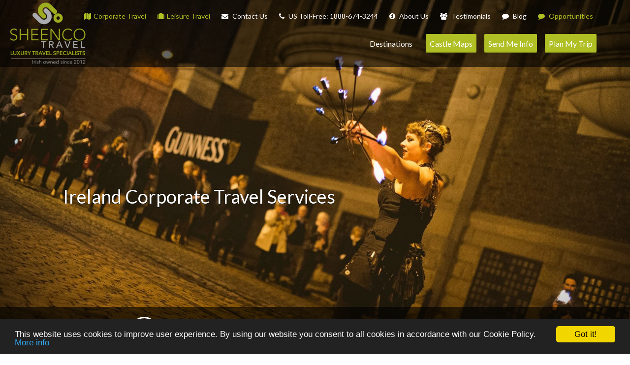

--- FILE ---
content_type: text/html; charset=UTF-8
request_url: https://www.sheencotravel.com/ireland-corporate-travel/
body_size: 16813
content:
<!DOCTYPE html>
<html lang="en-US">
<head >
<meta charset="UTF-8" />
<meta name="viewport" content="width=device-width, initial-scale=1" />
<meta name='robots' content='index, follow, max-image-preview:large, max-snippet:-1, max-video-preview:-1' />
	<style>img:is([sizes="auto" i], [sizes^="auto," i]) { contain-intrinsic-size: 3000px 1500px }</style>
	
<!-- Google Tag Manager for WordPress by gtm4wp.com -->
<script data-cfasync="false" data-pagespeed-no-defer>
	var gtm4wp_datalayer_name = "dataLayer";
	var dataLayer = dataLayer || [];
</script>
<!-- End Google Tag Manager for WordPress by gtm4wp.com -->
	<!-- This site is optimized with the Yoast SEO plugin v26.7 - https://yoast.com/wordpress/plugins/seo/ -->
	<title>Ireland Corporate Travel | Sheenco Travel</title>
<link data-rocket-prefetch href="https://bat.bing.com" rel="dns-prefetch">
<link data-rocket-prefetch href="https://www.googletagmanager.com" rel="dns-prefetch">
<link data-rocket-prefetch href="https://gtm.sheencotravel.com" rel="dns-prefetch">
<link data-rocket-prefetch href="https://d2ieqaiwehnqqp.cloudfront.net" rel="dns-prefetch">
<link data-rocket-prefetch href="https://app.purechat.com" rel="dns-prefetch">
<link data-rocket-prefetch href="https://googleads.g.doubleclick.net" rel="dns-prefetch">
<link data-rocket-prefetch href="https://cdnjs.cloudflare.com" rel="dns-prefetch">
<link data-rocket-prefetch href="https://grwapi.net" rel="dns-prefetch">
<link data-rocket-prefetch href="https://acsbapp.com" rel="dns-prefetch"><link rel="preload" data-rocket-preload as="image" href="https://www.sheencotravel.com/wp-content/uploads/2018/08/Guinness-Corporate-Event-1680x1118.jpg" fetchpriority="high">
	<meta name="description" content="Ireland is famous for it&#039;s hospitality and this certainly extends to it&#039;s corporate hospitality. From excellent VIP arrival services and small but" />
	<link rel="canonical" href="https://www.sheencotravel.com/ireland-corporate-travel/" />
	<meta property="og:locale" content="en_US" />
	<meta property="og:type" content="article" />
	<meta property="og:title" content="Ireland Corporate Travel | Sheenco Travel" />
	<meta property="og:description" content="Ireland is famous for it&#039;s hospitality and this certainly extends to it&#039;s corporate hospitality. From excellent VIP arrival services and small but" />
	<meta property="og:url" content="https://www.sheencotravel.com/ireland-corporate-travel/" />
	<meta property="og:site_name" content="Sheenco Travel" />
	<meta property="article:publisher" content="https://www.facebook.com/SheencoTravel" />
	<meta property="article:modified_time" content="2023-06-26T23:37:57+00:00" />
	<meta property="og:image" content="https://www.sheencotravel.com/wp-content/uploads/2018/08/Guinness-Corporate-Event.jpg" />
	<meta property="og:image:width" content="2464" />
	<meta property="og:image:height" content="1640" />
	<meta property="og:image:type" content="image/jpeg" />
	<meta name="twitter:label1" content="Est. reading time" />
	<meta name="twitter:data1" content="1 minute" />
	<script type="application/ld+json" class="yoast-schema-graph">{"@context":"https://schema.org","@graph":[{"@type":"WebPage","@id":"https://www.sheencotravel.com/ireland-corporate-travel/","url":"https://www.sheencotravel.com/ireland-corporate-travel/","name":"Ireland Corporate Travel | Sheenco Travel","isPartOf":{"@id":"https://www.sheencotravel.com/#website"},"primaryImageOfPage":{"@id":"https://www.sheencotravel.com/ireland-corporate-travel/#primaryimage"},"image":{"@id":"https://www.sheencotravel.com/ireland-corporate-travel/#primaryimage"},"thumbnailUrl":"https://www.sheencotravel.com/wp-content/uploads/2018/08/Guinness-Corporate-Event.jpg","datePublished":"2023-06-26T23:29:17+00:00","dateModified":"2023-06-26T23:37:57+00:00","description":"Ireland is famous for it's hospitality and this certainly extends to it's corporate hospitality. From excellent VIP arrival services and small but","breadcrumb":{"@id":"https://www.sheencotravel.com/ireland-corporate-travel/#breadcrumb"},"inLanguage":"en-US","potentialAction":[{"@type":"ReadAction","target":["https://www.sheencotravel.com/ireland-corporate-travel/"]}]},{"@type":"ImageObject","inLanguage":"en-US","@id":"https://www.sheencotravel.com/ireland-corporate-travel/#primaryimage","url":"https://www.sheencotravel.com/wp-content/uploads/2018/08/Guinness-Corporate-Event.jpg","contentUrl":"https://www.sheencotravel.com/wp-content/uploads/2018/08/Guinness-Corporate-Event.jpg","width":2464,"height":1640},{"@type":"BreadcrumbList","@id":"https://www.sheencotravel.com/ireland-corporate-travel/#breadcrumb","itemListElement":[{"@type":"ListItem","position":1,"name":"Home","item":"https://www.sheencotravel.com/"},{"@type":"ListItem","position":2,"name":"Ireland Corporate Travel"}]},{"@type":"WebSite","@id":"https://www.sheencotravel.com/#website","url":"https://www.sheencotravel.com/","name":"Sheenco Travel","description":"","publisher":{"@id":"https://www.sheencotravel.com/#organization"},"potentialAction":[{"@type":"SearchAction","target":{"@type":"EntryPoint","urlTemplate":"https://www.sheencotravel.com/?s={search_term_string}"},"query-input":{"@type":"PropertyValueSpecification","valueRequired":true,"valueName":"search_term_string"}}],"inLanguage":"en-US"},{"@type":"Organization","@id":"https://www.sheencotravel.com/#organization","name":"Sheenco Travel","url":"https://www.sheencotravel.com/","logo":{"@type":"ImageObject","inLanguage":"en-US","@id":"https://www.sheencotravel.com/#/schema/logo/image/","url":"https://www.sheencotravel.com/wp-content/uploads/2016/01/sheenco-logo-top.png","contentUrl":"https://www.sheencotravel.com/wp-content/uploads/2016/01/sheenco-logo-top.png","width":79,"height":56,"caption":"Sheenco Travel"},"image":{"@id":"https://www.sheencotravel.com/#/schema/logo/image/"},"sameAs":["https://www.facebook.com/SheencoTravel","https://x.com/sheencotravel"]}]}</script>
	<!-- / Yoast SEO plugin. -->


<link rel='dns-prefetch' href='//d2ieqaiwehnqqp.cloudfront.net' />

<link rel="alternate" type="application/rss+xml" title="Sheenco Travel &raquo; Feed" href="https://www.sheencotravel.com/feed/" />
<link rel="alternate" type="application/rss+xml" title="Sheenco Travel &raquo; Comments Feed" href="https://www.sheencotravel.com/comments/feed/" />
		<style>
			.lazyload,
			.lazyloading {
				max-width: 100%;
			}
		</style>
		<link rel='stylesheet' id='sheen-co-travel-genesis-child-theme-css' href='https://www.sheencotravel.com/wp-content/themes/sheencotravel/style.css?ver=2.0.0' type='text/css' media='all' />
<style id='wp-emoji-styles-inline-css' type='text/css'>

	img.wp-smiley, img.emoji {
		display: inline !important;
		border: none !important;
		box-shadow: none !important;
		height: 1em !important;
		width: 1em !important;
		margin: 0 0.07em !important;
		vertical-align: -0.1em !important;
		background: none !important;
		padding: 0 !important;
	}
</style>
<link rel='stylesheet' id='wp-block-library-css' href='https://www.sheencotravel.com/wp-includes/css/dist/block-library/style.min.css?ver=61389f7627bfedfca758722f460cdcbe' type='text/css' media='all' />
<style id='classic-theme-styles-inline-css' type='text/css'>
/*! This file is auto-generated */
.wp-block-button__link{color:#fff;background-color:#32373c;border-radius:9999px;box-shadow:none;text-decoration:none;padding:calc(.667em + 2px) calc(1.333em + 2px);font-size:1.125em}.wp-block-file__button{background:#32373c;color:#fff;text-decoration:none}
</style>
<link rel='stylesheet' id='wp-components-css' href='https://www.sheencotravel.com/wp-includes/css/dist/components/style.min.css?ver=61389f7627bfedfca758722f460cdcbe' type='text/css' media='all' />
<link rel='stylesheet' id='wp-preferences-css' href='https://www.sheencotravel.com/wp-includes/css/dist/preferences/style.min.css?ver=61389f7627bfedfca758722f460cdcbe' type='text/css' media='all' />
<link rel='stylesheet' id='wp-block-editor-css' href='https://www.sheencotravel.com/wp-includes/css/dist/block-editor/style.min.css?ver=61389f7627bfedfca758722f460cdcbe' type='text/css' media='all' />
<link rel='stylesheet' id='popup-maker-block-library-style-css' href='https://www.sheencotravel.com/wp-content/plugins/popup-maker/dist/packages/block-library-style.css?ver=dbea705cfafe089d65f1' type='text/css' media='all' />
<style id='global-styles-inline-css' type='text/css'>
:root{--wp--preset--aspect-ratio--square: 1;--wp--preset--aspect-ratio--4-3: 4/3;--wp--preset--aspect-ratio--3-4: 3/4;--wp--preset--aspect-ratio--3-2: 3/2;--wp--preset--aspect-ratio--2-3: 2/3;--wp--preset--aspect-ratio--16-9: 16/9;--wp--preset--aspect-ratio--9-16: 9/16;--wp--preset--color--black: #000000;--wp--preset--color--cyan-bluish-gray: #abb8c3;--wp--preset--color--white: #ffffff;--wp--preset--color--pale-pink: #f78da7;--wp--preset--color--vivid-red: #cf2e2e;--wp--preset--color--luminous-vivid-orange: #ff6900;--wp--preset--color--luminous-vivid-amber: #fcb900;--wp--preset--color--light-green-cyan: #7bdcb5;--wp--preset--color--vivid-green-cyan: #00d084;--wp--preset--color--pale-cyan-blue: #8ed1fc;--wp--preset--color--vivid-cyan-blue: #0693e3;--wp--preset--color--vivid-purple: #9b51e0;--wp--preset--gradient--vivid-cyan-blue-to-vivid-purple: linear-gradient(135deg,rgba(6,147,227,1) 0%,rgb(155,81,224) 100%);--wp--preset--gradient--light-green-cyan-to-vivid-green-cyan: linear-gradient(135deg,rgb(122,220,180) 0%,rgb(0,208,130) 100%);--wp--preset--gradient--luminous-vivid-amber-to-luminous-vivid-orange: linear-gradient(135deg,rgba(252,185,0,1) 0%,rgba(255,105,0,1) 100%);--wp--preset--gradient--luminous-vivid-orange-to-vivid-red: linear-gradient(135deg,rgba(255,105,0,1) 0%,rgb(207,46,46) 100%);--wp--preset--gradient--very-light-gray-to-cyan-bluish-gray: linear-gradient(135deg,rgb(238,238,238) 0%,rgb(169,184,195) 100%);--wp--preset--gradient--cool-to-warm-spectrum: linear-gradient(135deg,rgb(74,234,220) 0%,rgb(151,120,209) 20%,rgb(207,42,186) 40%,rgb(238,44,130) 60%,rgb(251,105,98) 80%,rgb(254,248,76) 100%);--wp--preset--gradient--blush-light-purple: linear-gradient(135deg,rgb(255,206,236) 0%,rgb(152,150,240) 100%);--wp--preset--gradient--blush-bordeaux: linear-gradient(135deg,rgb(254,205,165) 0%,rgb(254,45,45) 50%,rgb(107,0,62) 100%);--wp--preset--gradient--luminous-dusk: linear-gradient(135deg,rgb(255,203,112) 0%,rgb(199,81,192) 50%,rgb(65,88,208) 100%);--wp--preset--gradient--pale-ocean: linear-gradient(135deg,rgb(255,245,203) 0%,rgb(182,227,212) 50%,rgb(51,167,181) 100%);--wp--preset--gradient--electric-grass: linear-gradient(135deg,rgb(202,248,128) 0%,rgb(113,206,126) 100%);--wp--preset--gradient--midnight: linear-gradient(135deg,rgb(2,3,129) 0%,rgb(40,116,252) 100%);--wp--preset--font-size--small: 13px;--wp--preset--font-size--medium: 20px;--wp--preset--font-size--large: 36px;--wp--preset--font-size--x-large: 42px;--wp--preset--spacing--20: 0.44rem;--wp--preset--spacing--30: 0.67rem;--wp--preset--spacing--40: 1rem;--wp--preset--spacing--50: 1.5rem;--wp--preset--spacing--60: 2.25rem;--wp--preset--spacing--70: 3.38rem;--wp--preset--spacing--80: 5.06rem;--wp--preset--shadow--natural: 6px 6px 9px rgba(0, 0, 0, 0.2);--wp--preset--shadow--deep: 12px 12px 50px rgba(0, 0, 0, 0.4);--wp--preset--shadow--sharp: 6px 6px 0px rgba(0, 0, 0, 0.2);--wp--preset--shadow--outlined: 6px 6px 0px -3px rgba(255, 255, 255, 1), 6px 6px rgba(0, 0, 0, 1);--wp--preset--shadow--crisp: 6px 6px 0px rgba(0, 0, 0, 1);}:where(.is-layout-flex){gap: 0.5em;}:where(.is-layout-grid){gap: 0.5em;}body .is-layout-flex{display: flex;}.is-layout-flex{flex-wrap: wrap;align-items: center;}.is-layout-flex > :is(*, div){margin: 0;}body .is-layout-grid{display: grid;}.is-layout-grid > :is(*, div){margin: 0;}:where(.wp-block-columns.is-layout-flex){gap: 2em;}:where(.wp-block-columns.is-layout-grid){gap: 2em;}:where(.wp-block-post-template.is-layout-flex){gap: 1.25em;}:where(.wp-block-post-template.is-layout-grid){gap: 1.25em;}.has-black-color{color: var(--wp--preset--color--black) !important;}.has-cyan-bluish-gray-color{color: var(--wp--preset--color--cyan-bluish-gray) !important;}.has-white-color{color: var(--wp--preset--color--white) !important;}.has-pale-pink-color{color: var(--wp--preset--color--pale-pink) !important;}.has-vivid-red-color{color: var(--wp--preset--color--vivid-red) !important;}.has-luminous-vivid-orange-color{color: var(--wp--preset--color--luminous-vivid-orange) !important;}.has-luminous-vivid-amber-color{color: var(--wp--preset--color--luminous-vivid-amber) !important;}.has-light-green-cyan-color{color: var(--wp--preset--color--light-green-cyan) !important;}.has-vivid-green-cyan-color{color: var(--wp--preset--color--vivid-green-cyan) !important;}.has-pale-cyan-blue-color{color: var(--wp--preset--color--pale-cyan-blue) !important;}.has-vivid-cyan-blue-color{color: var(--wp--preset--color--vivid-cyan-blue) !important;}.has-vivid-purple-color{color: var(--wp--preset--color--vivid-purple) !important;}.has-black-background-color{background-color: var(--wp--preset--color--black) !important;}.has-cyan-bluish-gray-background-color{background-color: var(--wp--preset--color--cyan-bluish-gray) !important;}.has-white-background-color{background-color: var(--wp--preset--color--white) !important;}.has-pale-pink-background-color{background-color: var(--wp--preset--color--pale-pink) !important;}.has-vivid-red-background-color{background-color: var(--wp--preset--color--vivid-red) !important;}.has-luminous-vivid-orange-background-color{background-color: var(--wp--preset--color--luminous-vivid-orange) !important;}.has-luminous-vivid-amber-background-color{background-color: var(--wp--preset--color--luminous-vivid-amber) !important;}.has-light-green-cyan-background-color{background-color: var(--wp--preset--color--light-green-cyan) !important;}.has-vivid-green-cyan-background-color{background-color: var(--wp--preset--color--vivid-green-cyan) !important;}.has-pale-cyan-blue-background-color{background-color: var(--wp--preset--color--pale-cyan-blue) !important;}.has-vivid-cyan-blue-background-color{background-color: var(--wp--preset--color--vivid-cyan-blue) !important;}.has-vivid-purple-background-color{background-color: var(--wp--preset--color--vivid-purple) !important;}.has-black-border-color{border-color: var(--wp--preset--color--black) !important;}.has-cyan-bluish-gray-border-color{border-color: var(--wp--preset--color--cyan-bluish-gray) !important;}.has-white-border-color{border-color: var(--wp--preset--color--white) !important;}.has-pale-pink-border-color{border-color: var(--wp--preset--color--pale-pink) !important;}.has-vivid-red-border-color{border-color: var(--wp--preset--color--vivid-red) !important;}.has-luminous-vivid-orange-border-color{border-color: var(--wp--preset--color--luminous-vivid-orange) !important;}.has-luminous-vivid-amber-border-color{border-color: var(--wp--preset--color--luminous-vivid-amber) !important;}.has-light-green-cyan-border-color{border-color: var(--wp--preset--color--light-green-cyan) !important;}.has-vivid-green-cyan-border-color{border-color: var(--wp--preset--color--vivid-green-cyan) !important;}.has-pale-cyan-blue-border-color{border-color: var(--wp--preset--color--pale-cyan-blue) !important;}.has-vivid-cyan-blue-border-color{border-color: var(--wp--preset--color--vivid-cyan-blue) !important;}.has-vivid-purple-border-color{border-color: var(--wp--preset--color--vivid-purple) !important;}.has-vivid-cyan-blue-to-vivid-purple-gradient-background{background: var(--wp--preset--gradient--vivid-cyan-blue-to-vivid-purple) !important;}.has-light-green-cyan-to-vivid-green-cyan-gradient-background{background: var(--wp--preset--gradient--light-green-cyan-to-vivid-green-cyan) !important;}.has-luminous-vivid-amber-to-luminous-vivid-orange-gradient-background{background: var(--wp--preset--gradient--luminous-vivid-amber-to-luminous-vivid-orange) !important;}.has-luminous-vivid-orange-to-vivid-red-gradient-background{background: var(--wp--preset--gradient--luminous-vivid-orange-to-vivid-red) !important;}.has-very-light-gray-to-cyan-bluish-gray-gradient-background{background: var(--wp--preset--gradient--very-light-gray-to-cyan-bluish-gray) !important;}.has-cool-to-warm-spectrum-gradient-background{background: var(--wp--preset--gradient--cool-to-warm-spectrum) !important;}.has-blush-light-purple-gradient-background{background: var(--wp--preset--gradient--blush-light-purple) !important;}.has-blush-bordeaux-gradient-background{background: var(--wp--preset--gradient--blush-bordeaux) !important;}.has-luminous-dusk-gradient-background{background: var(--wp--preset--gradient--luminous-dusk) !important;}.has-pale-ocean-gradient-background{background: var(--wp--preset--gradient--pale-ocean) !important;}.has-electric-grass-gradient-background{background: var(--wp--preset--gradient--electric-grass) !important;}.has-midnight-gradient-background{background: var(--wp--preset--gradient--midnight) !important;}.has-small-font-size{font-size: var(--wp--preset--font-size--small) !important;}.has-medium-font-size{font-size: var(--wp--preset--font-size--medium) !important;}.has-large-font-size{font-size: var(--wp--preset--font-size--large) !important;}.has-x-large-font-size{font-size: var(--wp--preset--font-size--x-large) !important;}
:where(.wp-block-post-template.is-layout-flex){gap: 1.25em;}:where(.wp-block-post-template.is-layout-grid){gap: 1.25em;}
:where(.wp-block-columns.is-layout-flex){gap: 2em;}:where(.wp-block-columns.is-layout-grid){gap: 2em;}
:root :where(.wp-block-pullquote){font-size: 1.5em;line-height: 1.6;}
</style>
<link rel='stylesheet' id='dashicons-css' href='https://www.sheencotravel.com/wp-includes/css/dashicons.min.css?ver=61389f7627bfedfca758722f460cdcbe' type='text/css' media='all' />
<link rel='stylesheet' id='admin-bar-css' href='https://www.sheencotravel.com/wp-includes/css/admin-bar.min.css?ver=61389f7627bfedfca758722f460cdcbe' type='text/css' media='all' />
<style id='admin-bar-inline-css' type='text/css'>

    /* Hide CanvasJS credits for P404 charts specifically */
    #p404RedirectChart .canvasjs-chart-credit {
        display: none !important;
    }
    
    #p404RedirectChart canvas {
        border-radius: 6px;
    }

    .p404-redirect-adminbar-weekly-title {
        font-weight: bold;
        font-size: 14px;
        color: #fff;
        margin-bottom: 6px;
    }

    #wpadminbar #wp-admin-bar-p404_free_top_button .ab-icon:before {
        content: "\f103";
        color: #dc3545;
        top: 3px;
    }
    
    #wp-admin-bar-p404_free_top_button .ab-item {
        min-width: 80px !important;
        padding: 0px !important;
    }
    
    /* Ensure proper positioning and z-index for P404 dropdown */
    .p404-redirect-adminbar-dropdown-wrap { 
        min-width: 0; 
        padding: 0;
        position: static !important;
    }
    
    #wpadminbar #wp-admin-bar-p404_free_top_button_dropdown {
        position: static !important;
    }
    
    #wpadminbar #wp-admin-bar-p404_free_top_button_dropdown .ab-item {
        padding: 0 !important;
        margin: 0 !important;
    }
    
    .p404-redirect-dropdown-container {
        min-width: 340px;
        padding: 18px 18px 12px 18px;
        background: #23282d !important;
        color: #fff;
        border-radius: 12px;
        box-shadow: 0 8px 32px rgba(0,0,0,0.25);
        margin-top: 10px;
        position: relative !important;
        z-index: 999999 !important;
        display: block !important;
        border: 1px solid #444;
    }
    
    /* Ensure P404 dropdown appears on hover */
    #wpadminbar #wp-admin-bar-p404_free_top_button .p404-redirect-dropdown-container { 
        display: none !important;
    }
    
    #wpadminbar #wp-admin-bar-p404_free_top_button:hover .p404-redirect-dropdown-container { 
        display: block !important;
    }
    
    #wpadminbar #wp-admin-bar-p404_free_top_button:hover #wp-admin-bar-p404_free_top_button_dropdown .p404-redirect-dropdown-container {
        display: block !important;
    }
    
    .p404-redirect-card {
        background: #2c3338;
        border-radius: 8px;
        padding: 18px 18px 12px 18px;
        box-shadow: 0 2px 8px rgba(0,0,0,0.07);
        display: flex;
        flex-direction: column;
        align-items: flex-start;
        border: 1px solid #444;
    }
    
    .p404-redirect-btn {
        display: inline-block;
        background: #dc3545;
        color: #fff !important;
        font-weight: bold;
        padding: 5px 22px;
        border-radius: 8px;
        text-decoration: none;
        font-size: 17px;
        transition: background 0.2s, box-shadow 0.2s;
        margin-top: 8px;
        box-shadow: 0 2px 8px rgba(220,53,69,0.15);
        text-align: center;
        line-height: 1.6;
    }
    
    .p404-redirect-btn:hover {
        background: #c82333;
        color: #fff !important;
        box-shadow: 0 4px 16px rgba(220,53,69,0.25);
    }
    
    /* Prevent conflicts with other admin bar dropdowns */
    #wpadminbar .ab-top-menu > li:hover > .ab-item,
    #wpadminbar .ab-top-menu > li.hover > .ab-item {
        z-index: auto;
    }
    
    #wpadminbar #wp-admin-bar-p404_free_top_button:hover > .ab-item {
        z-index: 999998 !important;
    }
    
</style>
<link rel='stylesheet' id='responsive-grid-css' href='https://www.sheencotravel.com/wp-content/themes/sheencotravel/responsive-grid.css?ver=61389f7627bfedfca758722f460cdcbe' type='text/css' media='all' />
<link rel='stylesheet' id='fontawesome-css' href='https://www.sheencotravel.com/wp-content/themes/sheencotravel/assets/fontawesome/css/font-awesome.min.css?ver=61389f7627bfedfca758722f460cdcbe' type='text/css' media='all' />
<link rel='stylesheet' id='select2-new-css' href='https://www.sheencotravel.com/wp-content/themes/sheencotravel/assets/select2/css/select2.min.css?ver=61389f7627bfedfca758722f460cdcbe' type='text/css' media='all' />
<link rel='stylesheet' id='magnific-popup-css' href='https://www.sheencotravel.com/wp-content/themes/sheencotravel/assets/magnificpopup/magnific-popup.css?ver=61389f7627bfedfca758722f460cdcbe' type='text/css' media='all' />
<link rel='stylesheet' id='flexslider-css' href='https://www.sheencotravel.com/wp-content/themes/sheencotravel/assets/flexslider/flexslider.css?ver=61389f7627bfedfca758722f460cdcbe' type='text/css' media='all' />
<link rel='stylesheet' id='jquery-fancybox-css' href='https://www.sheencotravel.com/wp-content/themes/sheencotravel/assets/fancybox/jquery.fancybox.min.css?ver=61389f7627bfedfca758722f460cdcbe' type='text/css' media='all' />
<link rel='stylesheet' id='jquery-slicknav-css' href='https://www.sheencotravel.com/wp-content/themes/sheencotravel/assets/slicknav/slicknav.min.css?ver=61389f7627bfedfca758722f460cdcbe' type='text/css' media='all' />
<link rel='stylesheet' id='menu-image-css' href='https://www.sheencotravel.com/wp-content/themes/sheencotravel/assets/css/menu-image.css?ver=1.1' type='text/css' media='all' />
<link rel='stylesheet' id='shiftnav-css' href='https://www.sheencotravel.com/wp-content/plugins/shiftnav-responsive-mobile-menu/assets/css/shiftnav.min.css?ver=1.8.2' type='text/css' media='all' />
<link rel='stylesheet' id='shiftnav-standard-dark-css' href='https://www.sheencotravel.com/wp-content/plugins/shiftnav-responsive-mobile-menu/assets/css/skins/standard-dark.css?ver=1.8.2' type='text/css' media='all' />
<script type="text/javascript" src="https://d2ieqaiwehnqqp.cloudfront.net/t02b4dacc1a1f7969eff0a936aa4ce558.js?itvr=2.1.8&amp;ver=2.1.8" id="itracker360-js-js"></script>
<script type="text/javascript" src="https://www.sheencotravel.com/wp-includes/js/jquery/jquery.min.js?ver=3.7.1" id="jquery-core-js"></script>
<script type="text/javascript" src="https://www.sheencotravel.com/wp-includes/js/jquery/jquery-migrate.min.js?ver=3.4.1" id="jquery-migrate-js"></script>
<script type="text/javascript" src="https://www.sheencotravel.com/wp-content/themes/sheencotravel/assets/fancybox/jquery.fancybox.min.js?ver=61389f7627bfedfca758722f460cdcbe" id="jquery-fancybox-js"></script>
<script type="text/javascript" src="https://www.sheencotravel.com/wp-content/themes/sheencotravel/assets/slicknav/jquery.slicknav.min.js?ver=61389f7627bfedfca758722f460cdcbe" id="jquery-slicknav-js"></script>
<script type="text/javascript" src="https://www.sheencotravel.com/wp-content/themes/sheencotravel/assets/js/main.js?ver=61389f7627bfedfca758722f460cdcbe" id="main-js"></script>
<link rel="https://api.w.org/" href="https://www.sheencotravel.com/wp-json/" /><link rel="alternate" title="JSON" type="application/json" href="https://www.sheencotravel.com/wp-json/wp/v2/pages/4564" /><link rel="EditURI" type="application/rsd+xml" title="RSD" href="https://www.sheencotravel.com/xmlrpc.php?rsd" />

<link rel='shortlink' href='https://www.sheencotravel.com/?p=4564' />
<link rel="alternate" title="oEmbed (JSON)" type="application/json+oembed" href="https://www.sheencotravel.com/wp-json/oembed/1.0/embed?url=https%3A%2F%2Fwww.sheencotravel.com%2Fireland-corporate-travel%2F" />
<link rel="alternate" title="oEmbed (XML)" type="text/xml+oembed" href="https://www.sheencotravel.com/wp-json/oembed/1.0/embed?url=https%3A%2F%2Fwww.sheencotravel.com%2Fireland-corporate-travel%2F&#038;format=xml" />
<script>(function(w,d,t,r,u){var f,n,i;w[u]=w[u]||[],f=function(){var o={ti:"5549165"};o.q=w[u],w[u]=new UET(o),w[u].push("pageLoad")},n=d.createElement(t),n.src=r,n.async=1,n.onload=n.onreadystatechange=function(){var s=this.readyState;s&&s!=="loaded"&&s!=="complete"||(f(),n.onload=n.onreadystatechange=null)},i=d.getElementsByTagName(t)[0],i.parentNode.insertBefore(n,i)})(window,document,"script","//bat.bing.com/bat.js","uetq");</script><noscript><img src="//bat.bing.com/action/0?ti=5549165&Ver=2" height="0" width="0" style="display:none; visibility: hidden;" /></noscript>
		<!-- ShiftNav CSS
	================================================================ -->
		<style type="text/css" id="shiftnav-dynamic-css">
				@media only screen and (min-width:1020px){ #shiftnav-toggle-main, .shiftnav-toggle-mobile{ display:none; } .shiftnav-wrap { padding-top:0 !important; } }

/** ShiftNav Custom Tweaks (General Settings) **/
.shiftnav-menu {
    font-size: 16px;
    font-size: 1.6rem;
    padding: 10px 20px !important;
}

.shiftnav-menu li {
    padding: 10px 20px !important;
}

.shiftnav-menu li a {
    color: #fff;
}
.shiftnav-main-toggle-content,
.shiftnav-main-toggle-content img{
  vertical-align:middle;
width: 40px;
    color: #afbf24;
}
.shiftnav-main-toggle-content a{
  padding-left:5px;
}
/* Status: Loaded from Transient */
		</style>
		<!-- end ShiftNav CSS -->

	<script type="text/javascript">
(function(url){
	if(/(?:Chrome\/26\.0\.1410\.63 Safari\/537\.31|WordfenceTestMonBot)/.test(navigator.userAgent)){ return; }
	var addEvent = function(evt, handler) {
		if (window.addEventListener) {
			document.addEventListener(evt, handler, false);
		} else if (window.attachEvent) {
			document.attachEvent('on' + evt, handler);
		}
	};
	var removeEvent = function(evt, handler) {
		if (window.removeEventListener) {
			document.removeEventListener(evt, handler, false);
		} else if (window.detachEvent) {
			document.detachEvent('on' + evt, handler);
		}
	};
	var evts = 'contextmenu dblclick drag dragend dragenter dragleave dragover dragstart drop keydown keypress keyup mousedown mousemove mouseout mouseover mouseup mousewheel scroll'.split(' ');
	var logHuman = function() {
		if (window.wfLogHumanRan) { return; }
		window.wfLogHumanRan = true;
		var wfscr = document.createElement('script');
		wfscr.type = 'text/javascript';
		wfscr.async = true;
		wfscr.src = url + '&r=' + Math.random();
		(document.getElementsByTagName('head')[0]||document.getElementsByTagName('body')[0]).appendChild(wfscr);
		for (var i = 0; i < evts.length; i++) {
			removeEvent(evts[i], logHuman);
		}
	};
	for (var i = 0; i < evts.length; i++) {
		addEvent(evts[i], logHuman);
	}
})('//www.sheencotravel.com/?wordfence_lh=1&hid=1EB55957FF9F5D2DCA722B02041FE7B0');
</script>
<!-- Google Tag Manager for WordPress by gtm4wp.com -->
<!-- GTM Container placement set to footer -->
<script data-cfasync="false" data-pagespeed-no-defer>
</script>
<!-- End Google Tag Manager for WordPress by gtm4wp.com --><script type="application/ld+json">
{
"@context": "http://schema.org/",
"@type": "PostalAddress",
"addressCountry": "USA",
"addressLocality": "Plano",
"addressRegion": "TX",
"postalCode": "75093",
"streetAddress": "1400 Preston Rd. Suite 495",
"telephone": "857-277-5110",
"name": "Sheenco Travel"
}
</script>
<!-- Google Tag Manager -->
<script>(function(w,d,s,l,i){w[l]=w[l]||[];w[l].push({'gtm.start':
new Date().getTime(),event:'gtm.js'});var f=d.getElementsByTagName(s)[0],
j=d.createElement(s),dl=l!='dataLayer'?'&l='+l:'';j.async=true;j.src=
'https://gtm.sheencotravel.com/gtm.js?id='+i+dl;f.parentNode.insertBefore(j,f);
})(window,document,'script','dataLayer','GTM-KPG2VN');</script>
<!-- End Google Tag Manager -->		<script>
			document.documentElement.className = document.documentElement.className.replace('no-js', 'js');
		</script>
				<style>
			.no-js img.lazyload {
				display: none;
			}

			figure.wp-block-image img.lazyloading {
				min-width: 150px;
			}

			.lazyload,
			.lazyloading {
				--smush-placeholder-width: 100px;
				--smush-placeholder-aspect-ratio: 1/1;
				width: var(--smush-image-width, var(--smush-placeholder-width)) !important;
				aspect-ratio: var(--smush-image-aspect-ratio, var(--smush-placeholder-aspect-ratio)) !important;
			}

						.lazyload, .lazyloading {
				opacity: 0;
			}

			.lazyloaded {
				opacity: 1;
				transition: opacity 400ms;
				transition-delay: 0ms;
			}

					</style>
		<link rel="icon" href="https://www.sheencotravel.com/wp-content/themes/sheencotravel/assets/images/favicon.ico" />
<!-- Google Tag Manager -->
<script>(function(w,d,s,l,i){w[l]=w[l]||[];w[l].push({'gtm.start':
new Date().getTime(),event:'gtm.js'});var f=d.getElementsByTagName(s)[0],
j=d.createElement(s),dl=l!='dataLayer'?'&l='+l:'';j.async=true;j.src=
'https://www.googletagmanager.com/gtm.js?id='+i+dl;f.parentNode.insertBefore(j,f);
})(window,document,'script','dataLayer','GTM-KPG2VN');</script>
<!-- End Google Tag Manager --><style type="text/css">.site-header .title-area { background: url(https://www.sheencotravel.com/wp-content/uploads/2025/03/cropped-Sheenco-Travel-Irish-Owned-1.png) no-repeat !important; }</style>
<style type="text/css">.recentcomments a{display:inline !important;padding:0 !important;margin:0 !important;}</style>		<style type="text/css" id="wp-custom-css">
			.home-testimonial-img {
    float: left;
    width: 10%;
    height: auto;
    margin: 0 40px 0 0;
    -webkit-border-radius: 50%;
    -moz-border-radius: 50%;
    border-radius: 50%;
    overflow: hidden;
}

.home-testimonials {
    padding: 40px 0;
}

.flexslider.home-flexslider {
    background-color: transparent;
    margin-bottom: 20px;
    border: none;
}

.home-flexslider.flexslider .flex-control-nav {
    bottom: -50px;
}

.home .flex-control-paging li a {
    background-color: #ddd;
}

.home .flex-control-paging li a.flex-active {
    background-color: #b1b1b1;
}

.home-testimonials-title {
    color: #444;
    font-size: 30px;
    font-size: 3rem;
    margin-bottom: 30px;
    text-align: center;
}
.home-testimonial-descr {
    font-size: 16px;
    font-size: 1.6rem;
font-style: italic;
}

.home-testimonial-descr-top {
font-size: 1.8rem;
    font-weight: 300;
    margin-bottom: 60px;
text-align:center;
}
.home-testimonial-user {
    font-size: 14px;
    font-size: 1.4rem;
    margin-top: 30px;
}

.home-testimonial-user-container {
    float: right;
    width: 100%;
}

@media only screen and (max-width: 900px) {
	.home-testimonial-img {
		float: none;
		margin: 15px auto;
		width: 80px;
	}

	.home-testimonial-user-container {
		float: none;
		max-width: 500px;
		margin: 0 auto;
		width: 100%;
	}
}

@media only screen and (min-width: 1021px) {
	#menu-destinations-items-corporate-travel-1 li, #menu-destinations-items-corporate-travel-1 li {
    width: 23%;
}
}

@media only screen and (max-width: 768px) {
	#menu-destinations-items-corporate-travel-1 li, #menu-destinations-items-corporate-travel-1 li {
    display: block;
    float: none;
    margin: 2% auto;
    max-width: 400px;
    width: 96%;
}
}


@media only screen and (max-width: 1020px) and (min-width: 769px){
	#menu-destinations-items-corporate-travel-1 li, #menu-destinations-items-corporate-travel-1 li {
    margin: 2%;
    width: 46%;
}
}

#popmake-6984 .popmake-content p{
	text-align: center;
}

#popmake-6984 .popmake-content img{
	width: 100%;
	margin-bottom: 0;
	border: 6px solid #FFF;
  box-shadow: 0px 0px 0px 4px #AFBF24;
}

#popmake-6984 .popmake-content a{
	position: relative;
	display: inline-block;
	font-size: 16px;
    font-family: 'Poppins', Helvetica, Arial, Lucida, sans-serif !important;
    font-weight: 600;
    color: #FFFFFF;
    border-width: 0px;
    border-color: #FFFFFF;
    border-radius: 0;
    background-color: #AFBF24;
    padding: 12px 19px;
}


@media only screen and (max-width: 767px){

	#popmake-6984{
		padding: 15px !important;
	}
	
	#popmake-6984 .popmake-content p:first-child{
		margin-bottom: 20px;
	}
	
	#popmake-6984 .popmake-content a{
			padding: 10px 15px;
	}
}

		</style>
		<style id="rocket-lazyrender-inline-css">[data-wpr-lazyrender] {content-visibility: auto;}</style><meta name="generator" content="WP Rocket 3.20.3" data-wpr-features="wpr_preconnect_external_domains wpr_automatic_lazy_rendering wpr_oci wpr_preload_links wpr_desktop" /></head>
<body class="wp-singular page-template page-template-custom-home-destination page-template-custom-home-destination-php page page-id-4564 page-parent wp-theme-genesis wp-child-theme-sheencotravel custom-header header-full-width content-sidebar genesis-breadcrumbs-hidden has-featured-image page-home-destination">
	<!-- ShiftNav Main Toggle -->
	<div id="shiftnav-toggle-main" class="shiftnav-toggle-main-align-center shiftnav-toggle-style-full_bar shiftnav-togglebar-gap-auto shiftnav-toggle-edge-right shiftnav-toggle-icon-x"  		><button id="shiftnav-toggle-main-button" class="shiftnav-toggle shiftnav-toggle-shiftnav-main shiftnav-toggle-burger" tabindex="0" 	data-shiftnav-target="shiftnav-main"	aria-label="Toggle Menu"><i class="fa fa-bars"></i></button><div  class="shiftnav-main-toggle-content shiftnav-toggle-main-block"><img data-src="https://www.sheencotravel.com/wp-content/themes/sheencotravel/assets/images/sheenco-logo-top.png" src="[data-uri]" class="lazyload" style="--smush-placeholder-width: 79px; --smush-placeholder-aspect-ratio: 79/56;"><a href="https://www.sheencotravel.com">Sheenco Travel</a></div></div>
	<!-- /#shiftnav-toggle-main -->

	<div  class="site-container">		<div  class="mobile-menu-container">
			<nav class="nav-primary"><ul id="menu-select-destination-corporate-travel" class="genesis-nav-menu menu-primary"><li id="menu-item-3512" class="menu-item menu-item-type-custom menu-item-object-custom menu-item-3512"><a class="menu-image-title-after"><span class="menu-image-title">Destinations</span></a></li>
</ul></nav><nav class="nav-side"><ul id="menu-destination-home" class="genesis-nav-menu"><li id="menu-item-2633" class="menu-item menu-item-type-custom menu-item-object-custom menu-item-2633"><a href="https://bp979.infusionsoft.com/app/form/799c43a54dacecfca6f966528803d2d8?iframe=true" class="menu-image-title-after"><span class="menu-image-title">Castle Maps</span></a></li>
<li id="menu-item-2634" class="menu-item menu-item-type-custom menu-item-object-custom menu-item-2634"><a href="https://bp979.infusionsoft.com/app/form/49842c2b9797159ebc4390f7c3a3addc?iframe=true" class="menu-image-title-after"><span class="menu-image-title">Send Me Info</span></a></li>
<li id="menu-item-2635" class="menu-item menu-item-type-custom menu-item-object-custom menu-item-2635"><a href="#plan_my_trip" class="menu-image-title-after"><span class="menu-image-title">Plan My Trip</span></a></li>
</ul></nav>		<div  class="destination-item-menu">
			<div  class="wrap">
			<nav class="nav-image-menu-container"><ul id="menu-ireland-corporate-travel" class="nav-image-menu"><li id="menu-item-6465" class="menu-item menu-item-type-post_type menu-item-object-page menu-item-6465"><a href="https://www.sheencotravel.com/ireland-corporate-travel/ireland-corporate-travel-meetings/" class="menu-image-title-after menu-image-not-hovered"><div style='background:inherit;' class='menu-image lazyload' data-bg='url(https://www.sheencotravel.com/wp-content/uploads/2023/06/Delegates-enjoying-outdoor-dining-in-Kinsale-Co-Cork_Web-Size-420x280.jpeg) no-repeat center center'></div><span class="menu-image-title">Meetings</span></a></li>
<li id="menu-item-6466" class="menu-item menu-item-type-post_type menu-item-object-page menu-item-6466"><a href="https://www.sheencotravel.com/ireland-corporate-travel/ireland-corporate-travel-incentives/" class="menu-image-title-after menu-image-not-hovered"><div style='background:inherit;' class='menu-image lazyload' data-bg='url(https://www.sheencotravel.com/wp-content/uploads/2023/06/Group-in-Dingle-Gin-Distillery-Dingle-Kerry-420x280.jpeg) no-repeat center center'></div><span class="menu-image-title">Incentives</span></a></li>
<li id="menu-item-6468" class="menu-item menu-item-type-post_type menu-item-object-page menu-item-6468"><a href="https://www.sheencotravel.com/ireland-corporate-travel/ireland-corporate-travel-conferences/" class="menu-image-title-after menu-image-not-hovered"><div style='background:inherit;' class='menu-image lazyload' data-bg='url(https://www.sheencotravel.com/wp-content/uploads/2018/08/Crowd-listening-to-Mary-Robinson-at-One-Young-World-Conference-420x235.png) no-repeat center center'></div><span class="menu-image-title">Conferences</span></a></li>
<li id="menu-item-6467" class="menu-item menu-item-type-post_type menu-item-object-page menu-item-6467"><a href="https://www.sheencotravel.com/ireland-corporate-travel/ireland-corporate-travel-events/" class="menu-image-title-after menu-image-not-hovered"><div style='background:inherit;' class='menu-image lazyload' data-bg='url(https://www.sheencotravel.com/wp-content/uploads/2018/08/Danny-Piano-420x280.jpg) no-repeat center center'></div><span class="menu-image-title">Events</span></a></li>
<li id="menu-item-6464" class="menu-item menu-item-type-post_type menu-item-object-page menu-item-6464"><a href="https://www.sheencotravel.com/ireland-corporate-travel/ireland-corporate-travel-team-building/" class="menu-image-title-after menu-image-not-hovered"><div style='background:inherit;' class='menu-image lazyload' data-bg='url(https://www.sheencotravel.com/wp-content/uploads/2018/08/Team-Building-420x280.jpg) no-repeat center center'></div><span class="menu-image-title">Team Building</span></a></li>
<li id="menu-item-3799" class="menu-item menu-item-type-post_type menu-item-object-page menu-item-3799"><a href="https://www.sheencotravel.com/exclusive-luxury-vacations/" class="menu-image-title-after menu-image-not-hovered"><div style='background:inherit;' class='menu-image lazyload' data-bg='url(https://www.sheencotravel.com/wp-content/uploads/2015/03/jethd-420x280.jpg) no-repeat center center'></div><span class="menu-image-title">Exclusively Yours</span></a></li>
</ul></nav>			</div>
		</div>
				</div>
		<div  class="header-wrap">
					<div  class="header-top">
				<div  class="wrap">
					<div class="top-content-container">
	<div class="top-content-right">
		
	</div>
	<div class="top-content-left">
<div class="top-content">
</div>

<div class="top-content">
<a href="https://www.sheencotravel.com/corporate-travel/" class="contact-us-link" style="color: #afbf24;">
<i class="fa fa-map"></i>Corporate Travel</a>
</div>

<div class="top-content">
<a href="https://www.sheencotravel.com/" target="_blank" class="contact-us-link" style="color: #afbf24;">
<i class="fa fa-suitcase"></i>Leisure Travel</a>
</div>
<div class="top-content">
			<a href="/contact-us" class="contact-us-link">
				<i class="fa fa-envelope"></i>
				Contact Us
			</a>
		</div>
		<div class="top-content">
			<a href="tel:18886743244" class="phone-us-link">
				<i class="fa fa-phone"></i>
				US Toll-Free: 1888-674-3244
			</a>
		</div>
		<div class="top-content">
			<a href="/about-sheenco-travel" class="about-us-link">
				<i class="fa fa-info-circle"></i>
				About Us
			</a>
        </div>
        <div class="top-content">
            <a href="/testimonials" class="testimonials-link">
                <i class="fa fa-users"></i>
                Testimonials
            </a>
        </div>
        <div class="top-content">
            <a href="/blog" class="blog-link">
                <i class="fa fa-comment"></i>
                Blog
            </a>
        </div>
<div class="top-content">
<a href="https://www.sheencotravel.com/opportunities/" class="contact-us-link" style="color: #afbf24;">
<i class="fa fa-comment"></i> Opportunities</a>
</div>
	</div>
</div>
<style>
.top-content-left {
    float: right;
}

.top-content-right {
    float: right;
}

.top-content {
    display: inline-block;
    vertical-align: middle;
}

.top-content-left .top-content {
    margin-right: 0;
}

.top-content a {
    display: block;
    font-size: 14px;
    font-size: 1.4rem;
    line-height: 22px;
    line-height: 2.2rem;
    color:  #fff;
    padding: 10px 10px;
}

.top-content a:hover {
    color: #d9d9d9;
    background-color: rgba(0,0,0,0.26);
}

.top-content-right .top-content a {
    font-size: 22px;
    font-size: 2.2rem;
	padding: 10px 15px;
}

.top-content .fa {
    margin-right: 5px;
}
</style>				</div>
			</div>
			<header  class="site-header"><div class="wrap"><div class="title-area"><p class="site-title"><a href="https://www.sheencotravel.com/">Sheenco Travel</a></p>		<span class="site-tagline">Luxury Travel Specialists</span>
		</div>		<div class="header-top-right">
						<nav class="nav-primary"><ul id="menu-select-destination-corporate-travel-1" class="genesis-nav-menu menu-primary"><li class="menu-item menu-item-type-custom menu-item-object-custom menu-item-3512"><a class="menu-image-title-after"><span class="menu-image-title">Destinations</span></a></li>
</ul></nav>			<nav class="nav-side"><ul id="menu-destination-home-1" class="genesis-nav-menu"><li class="menu-item menu-item-type-custom menu-item-object-custom menu-item-2633"><a href="https://bp979.infusionsoft.com/app/form/799c43a54dacecfca6f966528803d2d8?iframe=true" class="menu-image-title-after"><span class="menu-image-title">Castle Maps</span></a></li>
<li class="menu-item menu-item-type-custom menu-item-object-custom menu-item-2634"><a href="https://bp979.infusionsoft.com/app/form/49842c2b9797159ebc4390f7c3a3addc?iframe=true" class="menu-image-title-after"><span class="menu-image-title">Send Me Info</span></a></li>
<li class="menu-item menu-item-type-custom menu-item-object-custom menu-item-2635"><a href="#plan_my_trip" class="menu-image-title-after"><span class="menu-image-title">Plan My Trip</span></a></li>
</ul></nav>		</div>
		</div></header>		</div>
				<div  class="featured-image-full-width lazyload" style="background:inherit;" data-bg="url(https://www.sheencotravel.com/wp-content/uploads/2018/08/Guinness-Corporate-Event-1680x1118.jpg) no-repeat center center">
			<div  class="featured-image-overlay">
				<h1 class="overlay-title">
					Ireland Corporate Travel Services				</h1>
				<div class="overlay-subtitle">
									</div>
				<div class="overlay-description">
									</div>
							</div>
							<a class="after-image-call" href="#menu-ireland-corporate-travel-1">
					Choose your Corporate Ireland Experience				</a>
					</div>
				<div  class="destination-item-menu">
			<div class="wrap">
			<nav class="nav-image-menu-container"><ul id="menu-ireland-corporate-travel-1" class="nav-image-menu"><li class="menu-item menu-item-type-post_type menu-item-object-page menu-item-6465"><a href="https://www.sheencotravel.com/ireland-corporate-travel/ireland-corporate-travel-meetings/" class="menu-image-title-after menu-image-not-hovered"><div style='background:inherit;' class='menu-image lazyload' data-bg='url(https://www.sheencotravel.com/wp-content/uploads/2023/06/Delegates-enjoying-outdoor-dining-in-Kinsale-Co-Cork_Web-Size-420x280.jpeg) no-repeat center center'></div><span class="menu-image-title">Meetings</span></a></li>
<li class="menu-item menu-item-type-post_type menu-item-object-page menu-item-6466"><a href="https://www.sheencotravel.com/ireland-corporate-travel/ireland-corporate-travel-incentives/" class="menu-image-title-after menu-image-not-hovered"><div style='background:inherit;' class='menu-image lazyload' data-bg='url(https://www.sheencotravel.com/wp-content/uploads/2023/06/Group-in-Dingle-Gin-Distillery-Dingle-Kerry-420x280.jpeg) no-repeat center center'></div><span class="menu-image-title">Incentives</span></a></li>
<li class="menu-item menu-item-type-post_type menu-item-object-page menu-item-6468"><a href="https://www.sheencotravel.com/ireland-corporate-travel/ireland-corporate-travel-conferences/" class="menu-image-title-after menu-image-not-hovered"><div style='background:inherit;' class='menu-image lazyload' data-bg='url(https://www.sheencotravel.com/wp-content/uploads/2018/08/Crowd-listening-to-Mary-Robinson-at-One-Young-World-Conference-420x235.png) no-repeat center center'></div><span class="menu-image-title">Conferences</span></a></li>
<li class="menu-item menu-item-type-post_type menu-item-object-page menu-item-6467"><a href="https://www.sheencotravel.com/ireland-corporate-travel/ireland-corporate-travel-events/" class="menu-image-title-after menu-image-not-hovered"><div style='background:inherit;' class='menu-image lazyload' data-bg='url(https://www.sheencotravel.com/wp-content/uploads/2018/08/Danny-Piano-420x280.jpg) no-repeat center center'></div><span class="menu-image-title">Events</span></a></li>
<li class="menu-item menu-item-type-post_type menu-item-object-page menu-item-6464"><a href="https://www.sheencotravel.com/ireland-corporate-travel/ireland-corporate-travel-team-building/" class="menu-image-title-after menu-image-not-hovered"><div style='background:inherit;' class='menu-image lazyload' data-bg='url(https://www.sheencotravel.com/wp-content/uploads/2018/08/Team-Building-420x280.jpg) no-repeat center center'></div><span class="menu-image-title">Team Building</span></a></li>
<li class="menu-item menu-item-type-post_type menu-item-object-page menu-item-3799"><a href="https://www.sheencotravel.com/exclusive-luxury-vacations/" class="menu-image-title-after menu-image-not-hovered"><div style='background:inherit;' class='menu-image lazyload' data-bg='url(https://www.sheencotravel.com/wp-content/uploads/2015/03/jethd-420x280.jpg) no-repeat center center'></div><span class="menu-image-title">Exclusively Yours</span></a></li>
</ul></nav>			</div>
		</div>
		<div  class="site-inner"><div  class="content-sidebar-wrap"><main class="content"><article class="post-4564 page type-page status-publish has-post-thumbnail entry" aria-label="Ireland Corporate Travel"><div class="entry-content"><p>Ireland is famous for it&#8217;s hospitality and this certainly extends to it&#8217;s corporate hospitality. From excellent VIP arrival services and small but perfectly formed meeting rooms at Dublin Airport to the state of the art Dublin Convention Center all the way to the historic Westport House on the Wild Atlantic Way and private <a href="https://sheencotravel.com/ireland-corporate-travel/ireland-corporate-travel-events/">event</a> space at Stormont in Northern Ireland we&#8217;ve got your corporate needs covered.</p>
<p>Whether you want to fly in for a quick <a href="https://sheencotravel.com/ireland-corporate-travel/ireland-corporate-travel-meetings/">meeting</a> and be gone the same day or take your team on an extended <a href="http://sheencotravel.com/ireland-vacations/ireland-corporate-travel/ireland-corporate-travel-team-building/">team building</a> trip we can make it happen.</p>
<p>As for <a href="https://sheencotravel.com/ireland-corporate-travel/ireland-corporate-travel-incentives/">incentives</a> who wouldn&#8217;t want a trip to Ireland?</p>
<p>Imagine launching your next product in the regal setting of a private castle or stage your next large scale <a href="https://sheencotravel.com/ireland-corporate-travel/ireland-corporate-travel-conferences/">conference</a> in Ireland&#8217;s Capital City.</p>
<p>Ireland is truly the center of business in Europe &#8211; we even have our own Silicon Docks, home to the European headquarters of tech companies such as Google, Twitter, Facebook and Linked In.</p>
<p>Ireland is also home to the majority of the worlds leading pharmaceutical companies so doing business in Ireland just makes sense.</p>
</div></article></main><aside class="sidebar sidebar-primary widget-area" role="complementary" aria-label="Primary Sidebar"><section id="enhancedtextwidget-13" class="widget widget_text enhanced-text-widget"><div class="widget-wrap"><div class="textwidget widget-text"><div style="text-align:center;"><img data-src="/wp-content/uploads/2019/03/all-stars-2019.png" src="[data-uri]" class="lazyload" style="--smush-placeholder-width: 178px; --smush-placeholder-aspect-ratio: 178/242;"></div></div></div></section>
<section id="enhancedtextwidget-10" class="widget widget_text enhanced-text-widget"><div class="widget-wrap"><div class="textwidget widget-text"><div class="sidebar-testimonials">
	<div class="wrap">
		<div class="flexslider sidebar-flexslider">
			<ul class="slides">
				<li>
					<div class="sidebar-testimonial-slide">
						<div class="sidebar-testimonial-user-container">
							<div class="sidebar-testimonial-descr">
								Sheenco Travel are able to combine an exceptional VIP service with the warm welcome that Ireland is known for. They are always quick to adapt and handled all requests efficiently. I would have no hesitation in recommending Sheenco Travel for VIP travel services for the most esteemed of clients. 
							</div>
							<div class="sidebar-testimonial-user">
								Elsa Leung, Cathay Pacific
							</div>
						</div>
					</div>
				</li>
				<li>
					<div class="sidebar-testimonial-slide">
						<div class="sidebar-testimonial-user-container">
							<div class="sidebar-testimonial-descr">
								Sheenco Travel deliver the most professional of services and I would have no hesitation in working with them again when the opportunity arises. Genevieve is really on top of her game and her attention to detail is second to none, A true Professional!
							</div>
							<div class="sidebar-testimonial-user">
								Jane Stokes, Failte Ireland
							</div>
						</div>
					</div>
				</li>
				<li>
					<div class="sidebar-testimonial-slide">
						<div class="sidebar-testimonial-user-container">
							<div class="sidebar-testimonial-descr">
								I wanted to thank you again for putting together a beautiful experience for our group.  Everyone loved the experience, food and the accommodations. People really enjoyed the folklore theatre the first night in Dublin. We really enjoyed the local tour guides that we had.  
							</div>
							<div class="sidebar-testimonial-user">
								Amy Wilinski, Golden Light Healing 
							</div>
						</div>
					</div>
				</li>
			</ul>
		</div>
	</div>
</div>
<style>
#enhancedtextwidget-30 {
    background: #f8f8f8;
}

.sidebar-testimonial-img {
    margin: 0 auto 30px;
	width: 65px;
    -webkit-border-radius: 50%;
    -moz-border-radius: 50%;
    border-radius: 50%;
    overflow: hidden;
}

.sidebar-testimonials {
    background-color: #F8F8F8;
    padding: 40px 0 40px;
}

.flexslider.sidebar-flexslider {
    background-color: transparent;
    margin-bottom: 20px;
    border: none;
}

.sidebar-flexslider.flexslider .flex-control-nav {
    bottom: -50px;
}

.sidebar .flex-control-paging li a {
    background-color: #ddd;
}

.sidebar .flex-control-paging li a.flex-active {
    background-color: #b1b1b1;
}


.sidebar-testimonial-descr {
    font-size: 16px;
    font-size: 1.6rem;
}

.sidebar-testimonial-user {
    font-size: 14px;
    font-size: 1.4rem;
	font-weight: bold;
    margin-top: 30px;
}

.sidebar-flexslider .flex-control-nav li {
    padding: 0;
}

</style>
<script>
(function($) {
	$(function() {
		$('.sidebar-flexslider').flexslider({
			animation: "slide",
			directionNav: false,
			start: function(slider){
				$('body').removeClass('loading');
			}
		});
	});
})(jQuery);
</script></div></div></section>
</aside></div></div>		<div  id="site-footer">
			<div class="wrap">
				<div class="footer-sections section group">
											<div id="footer-section-1" class="col span_2_of_3">
							<ul class="footer-menu">
    <li><a href="/about-sheenco-travel">About Us</a></li>
    <li><a href="/testimonials">Testimonials</a></li>
    <li><a href="/blog">Blog</a></li>
    <li><a href="/privacy-policy">Privacy Policy</a></li>
    <li><a href="/terms-and-conditions">Terms &amp; Conditions</a></li>
<li><a href="https://www.facebook.com/SheencoTravel" class="facebook-link social-link" rel="nofollow" target="_blank"><i class="fa fa-facebook"></a></i></li>
<li><a href="https://twitter.com/sheencotravel" class="twitter-link social-link" rel="nofollow" target="_blank"><i class="fa fa-twitter"></i></a></li>
</ul>
<div class="footer-small-descritpion">
US: 857-277-5110 | INT: +353-1-6917380 | travel@sheencotravel.com</div>
<ul class="logos">
    <li>
        <a href="https://www.asta.org/about/memberconf.cfm?navItemNumber=671&verify=900241049">
            <img data-src="/wp-content/themes/sheencotravel/assets/images/asta-logo.png" src="[data-uri]" class="lazyload" style="--smush-placeholder-width: 507px; --smush-placeholder-aspect-ratio: 507/104;" />
        </a>
    </li>
    <li>
        <a href="">
            <img data-src="/wp-content/themes/sheencotravel/assets/images/creditcards.png" src="[data-uri]" class="lazyload" style="--smush-placeholder-width: 150px; --smush-placeholder-aspect-ratio: 150/46;" />
        </a>
    </li>
</ul>
<style>
.footer-menu {
    margin-bottom: 20px;
}

.footer-menu li {
    display: inline-block;
    vertical-align: middle;
}

.footer-menu li:after {
    content: "|";
    padding: 5px;
}

.footer-menu li:last-child:after {
    content: " ";
}

.footer-sections {
    padding: 50px 0 20px;
}

.logos li {
    display: inline-block;
    margin-top: 20px;
    margin-right: 40px;
    vertical-align: middle;
}

.logos li img {
    max-height: 60px;
}

@media only screen and (max-width: 768px) {
    .logos li {
        margin: 20px auto;
    }
}
</style>						</div>
						
											<div id="footer-section-2" class="col span_1_of_3">
							<script type="text/javascript" src="https://grwapi.net/widget.min.js" async></script>
<div class="review-widget_net" data-uuid="fc23459a-caeb-413e-9f61-abe3c076ba35" data-template="10" data-lang="en" data-theme="light">Unable to load widget</div>						</div>
										</div>
			</div>
							<div data-wpr-lazyrender="1" id="footer-sidebar">
					<div class="footer-copyright">
    <div class="wrap">
        © 2018 Sheenco Travel Ltd. All Rights Reserved. | Sheenco Travel Inc | Images courtesy of <a href="https://www.ireland.com/" target="_blank" rel="nofollow">Tourism Ireland</a>, <a href="https://www.visitbritain.com/gb/en/visitbritain" target="_blank" rel="nofollow">Visit Britain</a>, <a href="https://www.visitscotland.com/" target="_blank" rel="nofollow">Visit Scotland</a> and <a href="http://www.visitwales.com/" target="_blank" rel="nofollow">Visit Wales</a><br />
    </div>
</div>
<style>
.footer-copyright {
    background-color: #ededed;
    color: #999;
    padding:  15px 0;
}
</style>				</div>
						</div>
		</div><script type="speculationrules">
{"prefetch":[{"source":"document","where":{"and":[{"href_matches":"\/*"},{"not":{"href_matches":["\/wp-*.php","\/wp-admin\/*","\/wp-content\/uploads\/*","\/wp-content\/*","\/wp-content\/plugins\/*","\/wp-content\/themes\/sheencotravel\/*","\/wp-content\/themes\/genesis\/*","\/*\\?(.+)"]}},{"not":{"selector_matches":"a[rel~=\"nofollow\"]"}},{"not":{"selector_matches":".no-prefetch, .no-prefetch a"}}]},"eagerness":"conservative"}]}
</script>
<script>(function(){var s=document.createElement('script');var e = !document.body ? document.querySelector('head'):document.body;s.src='https://acsbapp.com/apps/app/dist/js/app.js';s.setAttribute('data-source', 'WordPress');s.setAttribute('data-plugin-version', '2.12');s.defer=true;s.onload=function(){acsbJS.init({
                statementLink     : '',
                footerHtml        : '',
                hideMobile        : false,
                hideTrigger       : false,
                language          : 'en',
                position          : 'left',
                leadColor         : '#81d742',
                triggerColor      : '#81d742',
                triggerRadius     : '50%',
                triggerPositionX  : 'left',
                triggerPositionY  : 'bottom',
                triggerIcon       : 'people',
                triggerSize       : 'medium',
                triggerOffsetX    : 20,
                triggerOffsetY    : 20,
                mobile            : {
                    triggerSize       : 'small',
                    triggerPositionX  : 'right',
                    triggerPositionY  : 'bottom',
                    triggerOffsetX    : 10,
                    triggerOffsetY    : 10,
                    triggerRadius     : '50%'
                }
            });
        };
    e.appendChild(s);}());</script><script type='text/javascript' data-cfasync='false'>window.purechatApi = { l: [], t: [], on: function () { this.l.push(arguments); } }; (function () { var done = false; var script = document.createElement('script'); script.async = true; script.type = 'text/javascript'; script.src = 'https://app.purechat.com/VisitorWidget/WidgetScript'; document.getElementsByTagName('HEAD').item(0).appendChild(script); script.onreadystatechange = script.onload = function (e) { if (!done && (!this.readyState || this.readyState == 'loaded' || this.readyState == 'complete')) { var w = new PCWidget({c: 'ba27e6d6-968b-4055-a779-538c3d0cc0a2', f: true }); done = true; } }; })();</script>
<!-- GTM Container placement set to footer -->
<!-- Google Tag Manager (noscript) --><script>
jQuery('a:not(href)').on('click', function() {});
</script>
<!-- Begin Cookie Consent plugin by Silktide - http://silktide.com/cookieconsent -->
<script type="text/javascript">
    window.cookieconsent_options = {"message":"This website uses cookies to improve user experience. By using our website you consent to all cookies in accordance with our Cookie Policy.","dismiss":"Got it!","learnMore":"More info","link":"https://www.sheencotravel.com/privacy-policy/#cookies","theme":"dark-bottom"};
</script>

<script type="text/javascript" src="//cdnjs.cloudflare.com/ajax/libs/cookieconsent2/1.0.9/cookieconsent.min.js"></script>		<div data-wpr-lazyrender="1" id="popup-menu-container">
							<div id="plan_my_trip"
					class="destination-popup-menu-container">
					<h3 class="popup-menu-title">How would you like to travel?</h3>
					<nav class="destination-popup-menu-nav"><ul id="menu-destination-popup-home" class="destination-popup-menu"><li id="menu-item-2638" class="menu-item menu-item-type-custom menu-item-object-custom menu-item-2638"><a href="https://bp979.infusionsoft.com/app/form/394f77a7e50c40626c0f2c9f2a2d1314?iframe=true" class="menu-image-title-after"><span class="menu-image-title">Chauffeur Driven</span></a></li>
<li id="menu-item-2640" class="menu-item menu-item-type-custom menu-item-object-custom menu-item-2640"><a href="https://bp979.infusionsoft.com/app/form/204548c2e9fe5ef533829a219fdb1f48?iframe=true" class="menu-image-title-after"><span class="menu-image-title">Self Drive</span></a></li>
</ul></nav>				</div>
						</div>
		


	<!-- ShiftNav #shiftnav-main -->
	<div  class="shiftnav shiftnav-nojs shiftnav-shiftnav-main shiftnav-right-edge shiftnav-skin-standard-dark shiftnav-transition-standard" id="shiftnav-main" data-shiftnav-id="shiftnav-main">
		<div  class="shiftnav-inner">

			
			<nav class="shiftnav-nav"><ul id="menu-mobile-main-menu" class="shiftnav-menu shiftnav-targets-default shiftnav-targets-text-default shiftnav-targets-icon-default"><li id="menu-item-2853" class="menu-item menu-item-type-post_type menu-item-object-page menu-item-home menu-item-2853 shiftnav-depth-0"><a href="https://www.sheencotravel.com/" class="menu-image-title-after"><span class="menu-image-title">Home</span></a></li><li id="menu-item-2855" class="menu-item menu-item-type-post_type menu-item-object-page menu-item-2855 shiftnav-depth-0"><a href="https://www.sheencotravel.com/ireland-vacations/" class="menu-image-title-after"><span class="menu-image-title">Ireland Vacations</span></a></li><li id="menu-item-2858" class="menu-item menu-item-type-post_type menu-item-object-page menu-item-2858 shiftnav-depth-0"><a href="https://www.sheencotravel.com/scotland-vacations/" class="menu-image-title-after"><span class="menu-image-title">Scotland Vacations</span></a></li><li id="menu-item-2854" class="menu-item menu-item-type-post_type menu-item-object-page menu-item-2854 shiftnav-depth-0"><a href="https://www.sheencotravel.com/england-vacations/" class="menu-image-title-after"><span class="menu-image-title">England Vacations</span></a></li><li id="menu-item-2860" class="menu-item menu-item-type-post_type menu-item-object-page menu-item-2860 shiftnav-depth-0"><a href="https://www.sheencotravel.com/wales-vacations/" class="menu-image-title-after"><span class="menu-image-title">Wales Vacations</span></a></li><li id="menu-item-4277" class="menu-item menu-item-type-custom menu-item-object-custom menu-item-4277 shiftnav-depth-0"><a href="/testimonials/" class="menu-image-title-after"><span class="menu-image-title">Testimonials</span></a></li><li id="menu-item-5655" class="menu-item menu-item-type-custom menu-item-object-custom menu-item-5655 shiftnav-depth-0"><a href="https://www.sheencotravel.com/about-sheenco-travel/" class="menu-image-title-after"><span class="menu-image-title">About Us</span></a></li><li id="menu-item-2861" class="menu-item menu-item-type-post_type menu-item-object-page menu-item-2861 shiftnav-depth-0"><a href="https://www.sheencotravel.com/contact-us/" class="menu-image-title-after"><span class="menu-image-title">Contact Us</span></a></li><li id="menu-item-2862" class="menu-item menu-item-type-post_type menu-item-object-page menu-item-2862 shiftnav-depth-0"><a href="https://www.sheencotravel.com/blog/" class="menu-image-title-after"><span class="menu-image-title">Blog</span></a></li><li id="menu-item-7728" class="menu-item menu-item-type-post_type menu-item-object-page menu-item-7728 shiftnav-depth-0"><a href="https://www.sheencotravel.com/opportunities/" class="menu-image-title-after"><span class="menu-image-title">Opportunities</span></a></li><li id="menu-item-6540" class="menu-item menu-item-type-post_type menu-item-object-page menu-item-6540 shiftnav-depth-0"><a href="https://www.sheencotravel.com/corporate-travel/" class="menu-image-title-after"><span class="menu-image-title">Corporate Travel</span></a></li></ul></nav>
			<button class="shiftnav-sr-close shiftnav-sr-only shiftnav-sr-only-focusable">
				&times; Close Panel			</button>

		</div><!-- /.shiftnav-inner -->
	</div><!-- /.shiftnav #shiftnav-main -->


	<script type="text/javascript" id="wpil-frontend-script-js-extra">
/* <![CDATA[ */
var wpilFrontend = {"ajaxUrl":"\/wp-admin\/admin-ajax.php","postId":"4564","postType":"post","openInternalInNewTab":"0","openExternalInNewTab":"0","disableClicks":"0","openLinksWithJS":"0","trackAllElementClicks":"0","clicksI18n":{"imageNoText":"Image in link: No Text","imageText":"Image Title: ","noText":"No Anchor Text Found"}};
/* ]]> */
</script>
<script type="text/javascript" src="https://www.sheencotravel.com/wp-content/plugins/link-whisper/js/frontend.min.js?ver=1764002349" id="wpil-frontend-script-js"></script>
<script type="text/javascript" id="rocket-browser-checker-js-after">
/* <![CDATA[ */
"use strict";var _createClass=function(){function defineProperties(target,props){for(var i=0;i<props.length;i++){var descriptor=props[i];descriptor.enumerable=descriptor.enumerable||!1,descriptor.configurable=!0,"value"in descriptor&&(descriptor.writable=!0),Object.defineProperty(target,descriptor.key,descriptor)}}return function(Constructor,protoProps,staticProps){return protoProps&&defineProperties(Constructor.prototype,protoProps),staticProps&&defineProperties(Constructor,staticProps),Constructor}}();function _classCallCheck(instance,Constructor){if(!(instance instanceof Constructor))throw new TypeError("Cannot call a class as a function")}var RocketBrowserCompatibilityChecker=function(){function RocketBrowserCompatibilityChecker(options){_classCallCheck(this,RocketBrowserCompatibilityChecker),this.passiveSupported=!1,this._checkPassiveOption(this),this.options=!!this.passiveSupported&&options}return _createClass(RocketBrowserCompatibilityChecker,[{key:"_checkPassiveOption",value:function(self){try{var options={get passive(){return!(self.passiveSupported=!0)}};window.addEventListener("test",null,options),window.removeEventListener("test",null,options)}catch(err){self.passiveSupported=!1}}},{key:"initRequestIdleCallback",value:function(){!1 in window&&(window.requestIdleCallback=function(cb){var start=Date.now();return setTimeout(function(){cb({didTimeout:!1,timeRemaining:function(){return Math.max(0,50-(Date.now()-start))}})},1)}),!1 in window&&(window.cancelIdleCallback=function(id){return clearTimeout(id)})}},{key:"isDataSaverModeOn",value:function(){return"connection"in navigator&&!0===navigator.connection.saveData}},{key:"supportsLinkPrefetch",value:function(){var elem=document.createElement("link");return elem.relList&&elem.relList.supports&&elem.relList.supports("prefetch")&&window.IntersectionObserver&&"isIntersecting"in IntersectionObserverEntry.prototype}},{key:"isSlowConnection",value:function(){return"connection"in navigator&&"effectiveType"in navigator.connection&&("2g"===navigator.connection.effectiveType||"slow-2g"===navigator.connection.effectiveType)}}]),RocketBrowserCompatibilityChecker}();
/* ]]> */
</script>
<script type="text/javascript" id="rocket-preload-links-js-extra">
/* <![CDATA[ */
var RocketPreloadLinksConfig = {"excludeUris":"\/(?:.+\/)?feed(?:\/(?:.+\/?)?)?$|\/(?:.+\/)?embed\/|\/(index.php\/)?(.*)wp-json(\/.*|$)|\/refer\/|\/go\/|\/recommend\/|\/recommends\/","usesTrailingSlash":"1","imageExt":"jpg|jpeg|gif|png|tiff|bmp|webp|avif|pdf|doc|docx|xls|xlsx|php","fileExt":"jpg|jpeg|gif|png|tiff|bmp|webp|avif|pdf|doc|docx|xls|xlsx|php|html|htm","siteUrl":"https:\/\/www.sheencotravel.com","onHoverDelay":"100","rateThrottle":"3"};
/* ]]> */
</script>
<script type="text/javascript" id="rocket-preload-links-js-after">
/* <![CDATA[ */
(function() {
"use strict";var r="function"==typeof Symbol&&"symbol"==typeof Symbol.iterator?function(e){return typeof e}:function(e){return e&&"function"==typeof Symbol&&e.constructor===Symbol&&e!==Symbol.prototype?"symbol":typeof e},e=function(){function i(e,t){for(var n=0;n<t.length;n++){var i=t[n];i.enumerable=i.enumerable||!1,i.configurable=!0,"value"in i&&(i.writable=!0),Object.defineProperty(e,i.key,i)}}return function(e,t,n){return t&&i(e.prototype,t),n&&i(e,n),e}}();function i(e,t){if(!(e instanceof t))throw new TypeError("Cannot call a class as a function")}var t=function(){function n(e,t){i(this,n),this.browser=e,this.config=t,this.options=this.browser.options,this.prefetched=new Set,this.eventTime=null,this.threshold=1111,this.numOnHover=0}return e(n,[{key:"init",value:function(){!this.browser.supportsLinkPrefetch()||this.browser.isDataSaverModeOn()||this.browser.isSlowConnection()||(this.regex={excludeUris:RegExp(this.config.excludeUris,"i"),images:RegExp(".("+this.config.imageExt+")$","i"),fileExt:RegExp(".("+this.config.fileExt+")$","i")},this._initListeners(this))}},{key:"_initListeners",value:function(e){-1<this.config.onHoverDelay&&document.addEventListener("mouseover",e.listener.bind(e),e.listenerOptions),document.addEventListener("mousedown",e.listener.bind(e),e.listenerOptions),document.addEventListener("touchstart",e.listener.bind(e),e.listenerOptions)}},{key:"listener",value:function(e){var t=e.target.closest("a"),n=this._prepareUrl(t);if(null!==n)switch(e.type){case"mousedown":case"touchstart":this._addPrefetchLink(n);break;case"mouseover":this._earlyPrefetch(t,n,"mouseout")}}},{key:"_earlyPrefetch",value:function(t,e,n){var i=this,r=setTimeout(function(){if(r=null,0===i.numOnHover)setTimeout(function(){return i.numOnHover=0},1e3);else if(i.numOnHover>i.config.rateThrottle)return;i.numOnHover++,i._addPrefetchLink(e)},this.config.onHoverDelay);t.addEventListener(n,function e(){t.removeEventListener(n,e,{passive:!0}),null!==r&&(clearTimeout(r),r=null)},{passive:!0})}},{key:"_addPrefetchLink",value:function(i){return this.prefetched.add(i.href),new Promise(function(e,t){var n=document.createElement("link");n.rel="prefetch",n.href=i.href,n.onload=e,n.onerror=t,document.head.appendChild(n)}).catch(function(){})}},{key:"_prepareUrl",value:function(e){if(null===e||"object"!==(void 0===e?"undefined":r(e))||!1 in e||-1===["http:","https:"].indexOf(e.protocol))return null;var t=e.href.substring(0,this.config.siteUrl.length),n=this._getPathname(e.href,t),i={original:e.href,protocol:e.protocol,origin:t,pathname:n,href:t+n};return this._isLinkOk(i)?i:null}},{key:"_getPathname",value:function(e,t){var n=t?e.substring(this.config.siteUrl.length):e;return n.startsWith("/")||(n="/"+n),this._shouldAddTrailingSlash(n)?n+"/":n}},{key:"_shouldAddTrailingSlash",value:function(e){return this.config.usesTrailingSlash&&!e.endsWith("/")&&!this.regex.fileExt.test(e)}},{key:"_isLinkOk",value:function(e){return null!==e&&"object"===(void 0===e?"undefined":r(e))&&(!this.prefetched.has(e.href)&&e.origin===this.config.siteUrl&&-1===e.href.indexOf("?")&&-1===e.href.indexOf("#")&&!this.regex.excludeUris.test(e.href)&&!this.regex.images.test(e.href))}}],[{key:"run",value:function(){"undefined"!=typeof RocketPreloadLinksConfig&&new n(new RocketBrowserCompatibilityChecker({capture:!0,passive:!0}),RocketPreloadLinksConfig).init()}}]),n}();t.run();
}());
/* ]]> */
</script>
<script type="text/javascript" src="https://www.sheencotravel.com/wp-content/themes/sheencotravel/assets/easytabs/jquery.easytabs.min.js" id="easytabs-js"></script>
<script type="text/javascript" src="https://www.sheencotravel.com/wp-content/themes/sheencotravel/assets/waypoints/jquery.waypoints.min.js" id="waypoints-js"></script>
<script type="text/javascript" src="https://www.sheencotravel.com/wp-content/themes/sheencotravel/assets/select2/js/select2.full.min.js" id="select2-new-js"></script>
<script type="text/javascript" src="https://www.sheencotravel.com/wp-content/themes/sheencotravel/assets/magnificpopup/jquery.magnific-popup.min.js" id="magnific-popup-js"></script>
<script type="text/javascript" src="https://www.sheencotravel.com/wp-content/themes/sheencotravel/assets/flexslider/jquery.flexslider-min.js" id="flexslider-js"></script>
<script type="text/javascript" id="smush-lazy-load-js-before">
/* <![CDATA[ */
var smushLazyLoadOptions = {"autoResizingEnabled":false,"autoResizeOptions":{"precision":5,"skipAutoWidth":true}};
/* ]]> */
</script>
<script type="text/javascript" src="https://www.sheencotravel.com/wp-content/plugins/wp-smush-pro/app/assets/js/smush-lazy-load.min.js?ver=3.23.1" id="smush-lazy-load-js"></script>
<script type="text/javascript" id="shiftnav-js-extra">
/* <![CDATA[ */
var shiftnav_data = {"shift_body":"off","shift_body_wrapper":"","lock_body":"on","lock_body_x":"off","open_current":"off","collapse_accordions":"off","scroll_panel":"on","breakpoint":"1020","v":"1.8.2","pro":"0","touch_off_close":"on","scroll_offset":"100","disable_transforms":"off","close_on_target_click":"off","scroll_top_boundary":"50","scroll_tolerance":"10","process_uber_segments":"on"};
/* ]]> */
</script>
<script type="text/javascript" src="https://www.sheencotravel.com/wp-content/plugins/shiftnav-responsive-mobile-menu/assets/js/shiftnav.min.js?ver=1.8.2" id="shiftnav-js"></script>
</body></html>

<!-- This website is like a Rocket, isn't it? Performance optimized by WP Rocket. Learn more: https://wp-rocket.me - Debug: cached@1768616536 -->

--- FILE ---
content_type: text/css; charset=utf-8
request_url: https://www.sheencotravel.com/wp-content/themes/sheencotravel/style.css?ver=2.0.0
body_size: 8175
content:
/*
    Theme Name: Sheen Co Travel Theme
    Description: Sheen Co Travel Genesis Child Theme
    Author: reliablesoft.net
    Author URI: http://www.reliablesoft.net

    Version: 1.0

    Template: genesis
    Template Version: 2.2
    Text Domain: sheencotravel

    License: GPL-2.0+
    License URI: http://www.opensource.org/licenses/gpl-license.php
*/

/* # WARNING

This file is part of the core Genesis Framework. DO NOT edit this file under any circumstances. Please do all modifications in the form of a child theme.

Copy the contents of this file to the child theme. Do not use @import, as the CSS included with Genesis might change in the future.

*/

/* # Table of Contents
- HTML5 Reset
	- Baseline Normalize
	- Box Sizing
	- Float Clearing
- Defaults
	- Typographical Elements
	- Headings
	- Objects
	- Gallery
	- Forms
	- Tables
	- Screen Reader Text
- Structure and Layout
	- Site Containers
	- Column Widths and Positions
- Common Classes
	- Avatar
	- Genesis
	- Search Form
	- Titles
	- WordPress
- Widgets
	- Featured Content
- Plugins
	- Genesis eNews Extended
	- Jetpack
- Skip Links
- Site Header
	- Title Area
	- Widget Area
- Site Navigation
	- Accessible Menu
	- Site Header Navigation
	- Primary and Secondary Navigation
- Content Area
	- Entries
	- Entry Meta
	- Pagination
	- Comments
- Sidebars
- Site Footer
- Custom
- Media Queries
	- Max-width: 1280px
	- Max-width: 1023px
	- Max-width: 880px
- Print Styles
*/

@import url('https://fonts.googleapis.com/css?family=Lato:400,400italic,700,700italic|Cabin:600,600italic,400,400italic,700,700italic&subset=latin,latin-ext');
/* # HTML5 Reset
---------------------------------------------------------------------------------------------------- */

/* ## Baseline Normalize
--------------------------------------------- */

/* normalize.css v4.1.1 | MIT License | http://necolas.github.io/normalize.css/ */

html {
    font-family: sans-serif;
    -ms-text-size-adjust: 100%;
    -webkit-text-size-adjust: 100%
}

body {
    margin: 0
}

article,
aside,
details,
figcaption,
figure,
footer,
header,
main,
menu,
nav,
section,
summary {
    display: block
}

audio,
canvas,
progress,
video {
    display: inline-block
}

audio:not([controls]) {
    display: none;
    height: 0
}

progress {
    vertical-align: baseline
}

template,
[hidden] {
    display: none
}

a {
    background-color: transparent;
    -webkit-text-decoration-skip: objects
}

a:active,
a:hover {
    outline-width: 0
}

abbr[title] {
    border-bottom: none;
    text-decoration: underline;
    text-decoration: underline dotted
}

b,
strong {
    font-weight: inherit
}

b,
strong {
    font-weight: bolder
}

dfn {
    font-style: italic
}

h1 {
    font-size: 2em;
    margin: 0.67em 0
}

mark {
    background-color: #ff0;
    color: #000
}

small {
    font-size: 80%
}

sub,
sup {
    font-size: 75%;
    line-height: 0;
    position: relative;
    vertical-align: baseline
}

sub {
    bottom: -0.25em
}

sup {
    top: -0.5em
}

img {
    border-style: none
}

svg:not(:root) {
    overflow: hidden
}

code,
kbd,
pre,
samp {
    font-family: monospace, monospace;
    font-size: 1em
}

figure {
    margin: 1em 40px
}

hr {
    box-sizing: content-box;
    height: 0;
    overflow: visible
}

button,
input,
optgroup,
select,
textarea {
    font: inherit;
    margin: 0
}

optgroup {
    font-weight: bold
}

button,
input {
    overflow: visible
}

button,
select {
    text-transform: none
}

button,
html [type="button"],
[type="reset"],
[type="submit"] {
    -webkit-appearance: button
}

button::-moz-focus-inner,
[type="button"]::-moz-focus-inner,
[type="reset"]::-moz-focus-inner,
[type="submit"]::-moz-focus-inner {
    border-style: none;
    padding: 0
}

button:-moz-focusring,
[type="button"]:-moz-focusring,
[type="reset"]:-moz-focusring,
[type="submit"]:-moz-focusring {
    outline: 1px dotted ButtonText
}

fieldset {
    border: 1px solid #c0c0c0;
    margin: 0 2px;
    padding: 0.35em 0.625em 0.75em
}

legend {
    box-sizing: border-box;
    color: inherit;
    display: table;
    max-width: 100%;
    padding: 0;
    white-space: normal
}

textarea {
    overflow: auto
}

[type="checkbox"],
[type="radio"] {
    box-sizing: border-box;
    padding: 0
}

[type="number"]::-webkit-inner-spin-button,
[type="number"]::-webkit-outer-spin-button {
    height: auto
}

[type="search"] {
    -webkit-appearance: textfield;
    outline-offset: -2px
}

[type="search"]::-webkit-search-cancel-button,
[type="search"]::-webkit-search-decoration {
    -webkit-appearance: none
}

::-webkit-input-placeholder {
    color: inherit;
    opacity: 0.54
}

::-webkit-file-upload-button {
    -webkit-appearance: button;
    font: inherit
}

/* ## Box Sizing
--------------------------------------------- */

html,
input[type="search"] {
    -webkit-box-sizing: border-box;
    -moz-box-sizing: border-box;
    box-sizing: border-box;
}

*,
*::before,
*::after {
    box-sizing: inherit;
}

/* ## Float Clearing
--------------------------------------------- */

.author-box::before,
.clearfix::before,
.entry::before,
.entry-content::before,
.nav-primary::before,
.nav-secondary::before,
.pagination::before,
.site-container::before,
.site-footer::before,
.site-header::before,
.site-inner::before,
.widget::before,
.wrap::before {
    content: " ";
    display: table;
}

.author-box::after,
.clearfix::after,
.entry::after,
.entry-content::after,
.nav-primary::after,
.nav-secondary::after,
.pagination::after,
.site-container::after,
.site-footer::after,
.site-header::after,
.site-inner::after,
.widget::after,
.wrap::after {
    clear: both;
    content: " ";
    display: table;
}

/* # Defaults
---------------------------------------------------------------------------------------------------- */

/* ## Typographical Elements
--------------------------------------------- */

html {
    font-size: 62.5%;
    /* 10px browser default */
}

/* Chrome fix */

body>div {
    font-size: 16px;
    font-size: 1.6rem;
}

body {
    background-color: #fff;
    color: #222324;
    font-family: Lato, 'Helvetica Neue', Helvetica, sans-serif;
    font-size: 16px;
    font-size: 1.6rem;
    font-weight: 400;
    line-height: 1.6;
    margin: 0;
}

a,
button,
input:focus,
input[type="button"],
input[type="reset"],
input[type="submit"],
textarea:focus,
.button,
.gallery img {
    -webkit-transition: all 0.1s ease-in-out;
    -moz-transition: all 0.1s ease-in-out;
    -ms-transition: all 0.1s ease-in-out;
    -o-transition: all 0.1s ease-in-out;
    transition: all 0.1s ease-in-out;
}

a {
    color: #696f7a;
    text-decoration: none;
}

a:hover,
a:focus {
    color: #537077;
}

.entry-content a,
.sidebar a {
    text-decoration: underline;
}

.entry-content h1 a,
.entry-content h2 a,
.entry-content h3 a,
.entry-content h4 a,
.entry-content h5 a,
.entry-content h6 a {
    color: #AFBF24;
    font-size: 18px;
}

p {
    margin: 0 0 28px;
    padding: 0;
}

ol,
ul {
    margin: 0;
    padding: 0;
}

li {
    list-style-type: none;
}

hr {
    border: 0;
    border-collapse: collapse;
    border-top: 1px solid #ddd;
    clear: both;
    margin: 1em 0;
}

b,
strong {
    font-weight: 700;
}

blockquote,
cite,
em,
i {
    font-style: italic;
}

blockquote {
    margin: 40px;
}

blockquote::before {
    content: "\201C";
    display: block;
    font-size: 30px;
    height: 0;
    left: -20px;
    position: relative;
    top: -10px;
}

/* ## Headings
--------------------------------------------- */

h1,
h2,
h3,
h4,
h5,
h6 {
    color: #363c48;
    font-family: Cabin, 'Helvetica Neue', Helvetica, sans-serif;
    font-weight: 600;
    line-height: 1.2;
    margin: 0 0 10px;
}

h1 {
    font-size: 36px;
    font-size: 3.6rem;
}

h2 {
    font-size: 30px;
    font-size: 3rem;
}

h3 {
    font-size: 24px;
    font-size: 2.4rem;
}

h4 {
    font-size: 20px;
    font-size: 2rem;
}

h5 {
    font-size: 18px;
    font-size: 1.8rem;
}

h6 {
    font-size: 16px;
    font-size: 1.6rem;
}

/* ## Objects
--------------------------------------------- */

embed,
iframe,
img,
object,
video,
.wp-caption {
    max-width: 100%;
}

img {
    height: auto;
}

/* ## Gallery
--------------------------------------------- */

.gallery {
    overflow: hidden;
}

.gallery-item {
    float: left;
    margin: 0 0 28px;
    text-align: center;
}

.gallery-columns-2 .gallery-item {
    width: 50%;
}

.gallery-columns-3 .gallery-item {
    width: 33%;
}

.gallery-columns-4 .gallery-item {
    width: 25%;
}

.gallery-columns-5 .gallery-item {
    width: 20%;
}

.gallery-columns-6 .gallery-item {
    width: 16.6666%;
}

.gallery-columns-7 .gallery-item {
    width: 14.2857%;
}

.gallery-columns-8 .gallery-item {
    width: 12.5%;
}

.gallery-columns-9 .gallery-item {
    width: 11.1111%;
}

.gallery img {
    border: 1px solid #ddd;
    height: auto;
    padding: 4px;
}

.gallery img:hover,
.gallery img:focus {
    border: 1px solid #999;
}

/* ## Forms
--------------------------------------------- */

input,
select,
textarea {
    background-color: #fff;
    border: 1px solid #ddd;
    color: #537077;
    font-size: 14px;
    font-size: 1.4rem;
    font-weight: 400;
    padding: 16px;
    width: 100%;
}

input:focus,
textarea:focus {
    border: 1px solid #999;
    outline: none;
}

input[type="checkbox"],
input[type="image"],
input[type="radio"] {
    width: auto;
}

::-moz-placeholder {
    color: #537077;
    opacity: 1;
}

::-webkit-input-placeholder {
    color: #537077;
}

button,
input[type="button"],
input[type="reset"],
input[type="submit"],
.button {
    background-color: #537077;
    border: 0;
    color: #fff;
    cursor: pointer;
    font-size: 14px;
    font-size: 1.4rem;
    font-weight: 700;
    padding: 8px 12px;
    width: auto;
}

button:hover,
input:hover[type="button"],
input:hover[type="reset"],
input:hover[type="submit"],
.button:hover,
button:focus,
input:focus[type="button"],
input:focus[type="reset"],
input:focus[type="submit"],
.button:focus {
    background-color: #696f7a;
    color: #fff;
}

.entry-content .button:hover,
.entry-content .button:focus {
    color: #fff;
}

.button {
    display: inline-block;
}

input[type="search"]::-webkit-search-cancel-button,
input[type="search"]::-webkit-search-results-button {
    display: none;
}

/* ## Tables
--------------------------------------------- */

table {
    border-collapse: collapse;
    border-spacing: 0;
    line-height: 2;
    margin-bottom: 40px;
    width: 100%;
}

tbody {
    border-bottom: 1px solid #ddd;
}

td,
th {
    text-align: left;
}

td {
    border-top: 1px solid #ddd;
    padding: 6px 0;
}

th {
    font-weight: 400;
}

/* ## Screen Reader Text
--------------------------------------------- */

.screen-reader-text,
.screen-reader-text span,
.screen-reader-shortcut {
    position: absolute !important;
    clip: rect(0, 0, 0, 0);
    height: 1px;
    width: 1px;
    border: 0;
    overflow: hidden;
    word-wrap: normal !important;
}

.screen-reader-text:focus,
.screen-reader-shortcut:focus,
.genesis-nav-menu .search input[type="submit"]:focus,
.widget_search input[type="submit"]:focus {
    clip: auto !important;
    height: auto;
    width: auto;
    display: block;
    font-size: 1em;
    font-weight: bold;
    padding: 15px 23px 14px;
    color: #537077;
    background: #fff;
    z-index: 100000;
    /* Above WP toolbar. */
    text-decoration: none;
    box-shadow: 0 0 2px 2px rgba(0, 0, 0, 0.6);
}

.more-link {
    position: relative;
}

/* # Structure and Layout
---------------------------------------------------------------------------------------------------- */

/* ## Site Containers
--------------------------------------------- */

.site-inner,
.wrap {
    margin: 0 auto;
    max-width: 1200px;
}

.wrap {
    margin: 0 auto;
    padding: 0 25px;
}

.site-header .nav-primary .wrap,
.site-header .nav-side .wrap {
    margin: 0 auto;
    padding: 0;
}

.site-inner {
    clear: both;
    padding: 60px 25px;
}

/* ## Column Widths and Positions
--------------------------------------------- */

/* ### Wrapping div for .content and .sidebar-primary */

.content-sidebar-sidebar .content-sidebar-wrap,
.sidebar-content-sidebar .content-sidebar-wrap,
.sidebar-sidebar-content .content-sidebar-wrap {
    width: 980px;
}

.content-sidebar-sidebar .content-sidebar-wrap {
    float: left;
}

.sidebar-content-sidebar .content-sidebar-wrap,
.sidebar-sidebar-content .content-sidebar-wrap {
    float: right;
}

/* ### Content */

.content {
    float: right;
    width: 820px;
}

.content-sidebar .content,
.content-sidebar-sidebar .content,
.sidebar-content-sidebar .content {
    float: left;
}

.content-sidebar-sidebar .content,
.sidebar-content-sidebar .content,
.sidebar-sidebar-content .content {
    width: 580px;
}

.full-width-content .content {
    width: 100%;
}

/* ### Primary Sidebar */

.sidebar-primary {
    float: right;
    width: 300px;
}

.sidebar-content .sidebar-primary,
.sidebar-sidebar-content .sidebar-primary {
    float: left;
}

/* ### Secondary Sidebar */

.sidebar-secondary {
    float: left;
    width: 180px;
}

.content-sidebar-sidebar .sidebar-secondary {
    float: right;
}

/* # Common Classes
---------------------------------------------------------------------------------------------------- */

/* ## Avatar
--------------------------------------------- */

.avatar {
    float: left;
}

.alignleft .avatar,
.author-box .avatar {
    margin-right: 24px;
}

.alignright .avatar {
    margin-left: 24px;
}

.comment .avatar {
    margin: 0 16px 24px 0;
}

/* ## Genesis
--------------------------------------------- */

.breadcrumb {
    border-bottom: 1px solid #ddd;
    color: #888;
    margin-bottom: 40px;
    padding-bottom: 10px;
}

.archive-description,
.author-box {
    margin-bottom: 60px;
}

.archive-description p:last-child,
.author-box p:last-child {
    margin-bottom: 0;
}

/* ## Search Form
--------------------------------------------- */

.search-form {
    overflow: hidden;
}

.site-header .search-form {
    float: right;
    margin-top: 12px;
}

.entry-content .search-form,
.site-header .search-form {
    width: 50%;
}

.genesis-nav-menu .search input[type="submit"],
.widget_search input[type="submit"] {
    border: 0;
    clip: rect(0, 0, 0, 0);
    height: 1px;
    margin: -1px;
    padding: 0;
    position: absolute;
    width: 1px;
}

/* ## Titles
--------------------------------------------- */

.author-box-title,
.archive-title {
    font-size: 20px;
    font-size: 2rem;
}

.entry-title {
    font-size: 36px;
    font-size: 3.6rem;
}

.alternate-content-title .entry-title {
    font-size: 50px;
    font-size: 5rem;
}

.entry-title a,
.sidebar .widget-title a {
    color: #537077;
}

.entry-title a:hover,
.entry-title a:focus {
    color: #696f7a;
}

.widget-title {
    margin-bottom: 20px;
}

/* ## WordPress
--------------------------------------------- */

a.aligncenter img {
    display: block;
    margin: 0 auto;
}

a.alignnone {
    display: inline-block;
}

.alignleft {
    float: left;
    text-align: left;
}

.alignright {
    float: right;
    text-align: right;
}

a.alignleft,
a.alignnone,
a.alignright {
    max-width: 100%;
}

img.centered,
.aligncenter {
    display: block;
    margin: 0 auto 24px;
}

img.alignnone,
.alignnone {
    margin-bottom: 12px;
}

a.alignleft,
img.alignleft,
.wp-caption.alignleft {
    margin: 0 24px 24px 0;
}

a.alignright,
img.alignright,
.wp-caption.alignright {
    margin: 0 0 24px 24px;
}

.wp-caption-text {
    font-size: 14px;
    font-size: 1.4rem;
    font-weight: 700;
    text-align: center;
}

.entry-content p.wp-caption-text {
    margin-bottom: 0;
}

.entry-content .wp-audio-shortcode,
.entry-content .wp-playlist,
.entry-content .wp-video {
    margin: 0 0 28px;
}

/* # Widgets
---------------------------------------------------------------------------------------------------- */

.widget {
    word-wrap: break-word;
}

.widget ol>li {
    list-style-position: inside;
    list-style-type: decimal;
    padding-left: 20px;
    text-indent: -20px;
}

.widget li li {
    border: 0;
    margin: 0 0 0 30px;
    padding: 0;
}

.widget_calendar table {
    width: 100%;
}

.widget_calendar td,
.widget_calendar th {
    text-align: center;
}

/* ## Featured Content
--------------------------------------------- */

.featured-content .entry {
    margin-bottom: 40px;
}

.featured-content .entry:last-child {
    margin-bottom: 0;
}

.featured-content .entry-title {
    font-size: 20px;
    font-size: 2rem;
}

/* # Plugins
---------------------------------------------------------------------------------------------------- */

/* ## Genesis eNews Extended
--------------------------------------------- */

.enews-widget input {
    font-size: 16px;
    font-size: 1.6rem;
    margin-bottom: 16px;
}

.enews-widget input[type="submit"] {
    margin: 0;
    width: 100%;
}

.enews form+p {
    margin-top: 24px;
}

/* ## Jetpack
--------------------------------------------- */

#wpstats {
    display: none;
}

/* # Skip Links
---------------------------------------------------------------------------------------------------- */

.genesis-skip-link {
    margin: 0;
}

.genesis-skip-link li {
    height: 0;
    width: 0;
    list-style: none;
}

/* Display outline on focus */

:focus {
    outline: #eee solid 1px;
}

/* # Site Header
---------------------------------------------------------------------------------------------------- */

.site-header {
    border-bottom: none;
}

.site-header .wrap {
    padding: 0 20px;
}

/* ## Title Area
--------------------------------------------- */

.title-area {
    cursor: pointer;
    float: left;
    padding: 10px 0;
    width: 360px;
}

.header-full-width .site-header .title-area {
    background-size: 120px !important;
    text-indent: -9999px;
    padding: 0;
}

/*.header-wrap .site-header .title-area {
    background: url(assets/images/logo-large-160.png) no-repeat left !important;
    position: absolute;
    top: 5px;
    left: 20px;
    width: 160px;
    height: 104px;
}*/
.header-wrap .site-header .title-area {
    background: url(/wp-content/uploads/2025/03/logo-transparent-bg_v2.png) no-repeat left !important;
    position: absolute;
    top: 5px;
    left: 20px;
    width: 154px;
    height: 125px;
}


.site-title {
    font-size: 30px;
    font-size: 3rem;
    font-weight: 700;
    line-height: 1.2;
}

.site-title a,
.site-title a:hover,
.site-title a:focus {
    color: #696f7a;
}

.site-description {
    font-size: 16px;
    font-size: 1.6rem;
    font-weight: 300;
    line-height: 1.5;
}

.site-description,
.site-title {
    display: none;
    margin-bottom: 0;
}

.header-image .site-description,
.header-image .site-title a {
    overflow: hidden;
    text-indent: 100%;
    white-space: nowrap;
}

.site-tagline {
    display: none;
	/*color: #AFBF24;
    position: absolute;
    font-size: 18px;
    font-size: 1.8rem;
    bottom: 0px;
    left: 100%;
    margin-left: 10px;
    text-transform: uppercase;
    text-indent: 0;
    width: 250px;*/
}

.header-top-right {
    float: right;
    color: #fff;
    height: 70px;
}

.header-top {
    color: #fff;
}

.header-wrap {
    background: rgba(0, 0, 0, 0.6);
    position: fixed;
    width: 100%;
    z-index: 9999;
	padding: 12px 0 12px 0;
}
.header-wrap.scrolled {
	background: rgba(0, 0, 0, 0.9);
}

/* ## Widget Area
--------------------------------------------- */

.site-header .widget-area {
    float: right;
    text-align: right;
    width: 780px;
}

/* # Site Navigation
---------------------------------------------------------------------------------------------------- */

.genesis-nav-menu {
    clear: both;
    font-size: 13px;
    font-size: 1.3rem;
    font-weight: 300;
    line-height: 1;
    width: 100%;
}

.genesis-nav-menu:after {
    clear: both;
    content: " ";
    display: table;
}

.genesis-nav-menu .menu-item {
    float: left;
    text-align: left;
}

.genesis-nav-menu>.menu-item.menu-item-has-children>a:after {
    content: "\f0d7";
    font-family: FontAwesome;
    margin-left: 10px;
    vertical-align: top;
}

.genesis-nav-menu a {
    border-top: solid 2px transparent;
    color: #fff;
    font-size: 16px;
    font-size: 1.6rem;
    text-decoration: none;
    display: block;
    padding: 25px 16px 21px 16px;
}

.genesis-nav-menu a:hover,
.genesis-nav-menu a:focus,
.genesis-nav-menu .current-menu-item>a,
.genesis-nav-menu .sub-menu .current-menu-item>a:hover,
.genesis-nav-menu .sub-menu .current-menu-item>a:focus {
    border-top: solid 2px #0db4ff;
    color: #d9d9d9;
    text-decoration: none;
}

.genesis-nav-menu a[href*="https://bp979"],
.genesis-nav-menu a[href*="#"] {
    margin: 15px 8px 11px 8px;
    padding: 10px 8px;
    -webkit-box-shadow: inset 0 -2px 0 rgba(0, 0, 0, 0.2);
    background-color: #AFBF24;
    border-color: #AFBF24;
    border-radius: 2px;
    box-shadow: inset 0 -2px 0 rgba(0, 0, 0, 0.2);
    color: #ffffff;
    display: block;
    text-align: center;
    text-shadow: none;
    width: auto;
}

.genesis-nav-menu .sub-menu {
    background-color: #2b3039;
    left: -9999px;
    opacity: 0;
    position: absolute;
    -webkit-transition: opacity 0.4s ease-in-out;
    -moz-transition: opacity 0.4s ease-in-out;
    -ms-transition: opacity 0.4s ease-in-out;
    -o-transition: opacity 0.4s ease-in-out;
    transition: opacity 0.4s ease-in-out;
    width: 160px;
    z-index: 99;
}

.genesis-nav-menu .sub-menu a {
    font-size: 14px;
    font-size: 1.4rem;
    padding: 12px 16px;
    position: relative;
    word-wrap: break-word;
    width: 160px;
}

.genesis-nav-menu .sub-menu a:hover {
    background-color: rgba(0, 0, 0, 0.26);
    border-top: solid 2px transparent;
}

.genesis-nav-menu .sub-menu .sub-menu {
    margin: -56px 0 0 209px;
}

.genesis-nav-menu .menu-item:hover {
    position: static;
}

.genesis-nav-menu .menu-item:hover>.sub-menu {
    left: auto;
    opacity: 1;
}

.genesis-nav-menu>.first>a {
    padding-left: 0;
}

.genesis-nav-menu>.last>a {
    padding-right: 0;
}

/* ## Accessible Menu
--------------------------------------------- */

.menu .menu-item:focus {
    position: static;
}

.menu .menu-item>a:focus+ul.sub-menu,
.menu .menu-item.sfHover>ul.sub-menu {
    left: auto;
    opacity: 1;
}

/* ## Site Header Navigation
--------------------------------------------- */

.site-header .genesis-nav-menu li li {
    margin-left: 0;
}

/* ## Primary and Secondary Navigation
--------------------------------------------- */

.nav-primary,
.nav-secondary {
    border-bottom: none;
}

.nav-primary,
.nav-side {
    display: inline-block;
    height: 70px;
}

/* # Content Area
---------------------------------------------------------------------------------------------------- */

/* ## Entries
--------------------------------------------- */

.entry {
    margin-bottom: 60px;
}

.entry-content ol,
.entry-content ul {
    margin-bottom: 28px;
    margin-left: 40px;
}

.entry-content ol>li {
    list-style-type: decimal;
}

.entry-content ul>li {
    list-style-type: disc;
}

.entry-content ol ol,
.entry-content ul ul {
    margin-bottom: 0;
}

.entry-content code {
    background-color: #537077;
    color: #ddd;
}

/* ## Entry Meta
--------------------------------------------- */

p.entry-meta {
    font-size: 16px;
    font-size: 1.6rem;
    margin-bottom: 0;
}

.entry-header .entry-meta {
    margin-bottom: 24px;
}

.entry-categories,
.entry-tags {
    display: block;
}

.entry-comments-link::before {
    content: "\2014";
    margin: 0 6px 0 2px;
}

/* ## Pagination
--------------------------------------------- */

.pagination {
    clear: both;
    margin: 40px 0;
}

.pagination li {
    display: inline;
}

.pagination li a {
    cursor: pointer;
    display: inline-block;
    font-size: 16px;
    font-size: 1.6rem;
    padding-right: 10px;
    text-decoration: none;
}

.pagination .active a {
    color: #537077;
}

/* ## Comments
--------------------------------------------- */

.comment-respond,
.entry-comments,
.entry-pings {
    margin-bottom: 60px;
}

.comment-header {
    font-size: 16px;
    font-size: 1.6rem;
}

.comment-content {
    clear: both;
    word-wrap: break-word;
}

.comment-list li {
    padding: 32px 0 0 32px;
}

.comment-list li.depth-1 {
    padding-left: 0;
}

.comment-respond input[type="email"],
.comment-respond input[type="text"],
.comment-respond input[type="url"] {
    width: 50%;
}

.comment-respond label {
    display: block;
    margin-right: 12px;
}

.entry-comments .comment-author {
    margin-bottom: 0;
}

.entry-pings .reply {
    display: none;
}

/* # Sidebars
---------------------------------------------------------------------------------------------------- */

.sidebar li {
    margin-bottom: 10px;
    padding-bottom: 10px;
}

.sidebar p:last-child,
.sidebar ul>li:last-child {
    margin-bottom: 0;
}

.sidebar .widget {
    margin-bottom: 60px;
}

/* # Site Footer
---------------------------------------------------------------------------------------------------- */

.site-footer {
    border-top: 1px solid #ddd;
    font-size: 16px;
    font-size: 1.6rem;
    line-height: 1;
    padding: 40px 0;
}

.site-footer p {
    margin-bottom: 0;
}

#site-footer {
    background-color: #f5f6f6;
    color: #999;
    font-size: 13px;
    font-size: 1.3rem;
}

#site-footer a {
    color: #696f7a;
}

#site-footer a:hover {
    text-decoration: underline;
}

.footer-sections .col .widget {
    margin: 20px 0 40px;
}

.footer-sections .col .widget .widget-title {
    font-size: 14px;
    font-size: 1.4rem;
}

.footer-sections .col .widget {
    border-top: 1px solid #aaa;
    padding-top: 40px;
}

.footer-sections .col .widget:nth-of-type(1) {
    border-top: none;
    padding-top: 0;
}

/* # Custom
---------------------------------------------------------------------------------------------------- */

/*Video*/
.videoWrapper {
    position: relative;
    padding-bottom: 56.25%;
    padding-top: 0px;
    height: 0;
    margin-bottom: 20px;
}

.videoWrapper iframe {
	position: absolute;
	top: 0;
	left: 0;
	width: 100%;
	height: 100%;
}
.slicknav_menu {
    display: none;
}

.sample-itinerary {
    background-color: #AFBF24;
    color: #fff;
    font-size: 20px;
    font-size: 2rem;
    margin: 20px 0;
    text-align: center;
}

.shorted.col {
    margin: 2% 3% 2% 0;
    width: 46.2%;
}

.shorted.col.last {
    margin-right: 0;
}

.no-featured-image .site-inner {
    padding-top: 200px;
}

.accordian-shortcode-content {
    display: block !important;
    height: auto !important;
    margin-bottom: 15px;
}

.ui-accordion-content {
    height: auto !important;
}


.flexslider ul {
    list-style-type: none !important;
    margin: 0 0 40px !important;
}

.flexslider ul li {
    list-style-type: none !important;
}

.flexslider .flex-direction-nav .flex-next {
    right: 10px !important;
    opacity: 1 !important;
}

.flexslider .flex-direction-nav .flex-prev {
    left: 1px !important;
    opacity: 1 !important;
}

.page .flex-direction-nav a:before {
    font-size: 25px;
    font-size: 2.5rem;
}

.alternate-content-title {
    background-size: cover !important;
    color: #fff;
    padding: 60px 0;
}

.menu-header-container {
    background-color: #eaedf0;
    z-index: 9999;
    position: relative;
}

.menu-header-primary-menu {
    float: left;
}

.menu-header-right {
    float: right;
}

.page span.select2-selection.select2-selection--single {
    background-color: #eceff3;
    border-radius: 0;
    height: 40px;
}

.page .select2-container--default .select2-selection--single .select2-selection__rendered {
    line-height: 40px;
    font-weight: 500;
}

.page .select2-container--default .select2-selection--single .select2-selection__arrow {
    height: 38px;
}

.page .select2-container--default .select2-results__option--highlighted[aria-selected] {
    background-color: #696f7a;
    font-weight: 500;
}

.page .select2-container {
    width: 100% !important;
}

.post-edit-link {
    display: none;
}

.destination-popup-menu-container {
    display: none;
    background-color: #000 !important;
    color: #fff;
}

.popup-menu-title {
    color: #fff;
    margin-top: 20px;
}

.destination-popup-menu-container .menu-item a,
.infuse-form {
    -webkit-box-shadow: inset 0 -2px 0 rgba(0, 0, 0, 0.2);
    background-color: #AFBF24;
    border-color: #AFBF24;
    border-radius: 2px;
    box-shadow: inset 0 -2px 0 rgba(0, 0, 0, 0.2);
    color: #ffffff;
    display: block;
    font-size: 1.6rem;
    font-size: 16px;
    line-height: 1.5;
    margin: 10px 0;
    padding: 10px 15px;
    text-align: center;
    text-shadow: none;
    width: auto;
}

.infuse-form {
    display: inline-block;
    text-decoration: none !important;
}

.infuse-form:hover,
.infuse-form:focus {
    color: #fff;
}

.featured-image-full-width {
    background-size: cover !important;
    position: relative;
    height: 400px;
    height: 100vh;
    /* max-height: 900px; */
    width: 100%;
    z-index: 1;
    -webkit-box-shadow: inset 0 -30px 120px rgba(0, 0, 0, 0.33);
    box-shadow: inset 0 -60px 200px rgba(0, 0, 0, 0.50);
    -webkit-transition: box-shadow .15s ease .1s;
    -o-transition: box-shadow .15s ease .1s;
}

.single .featured-image-full-width {
    max-height: 600px;
}

.featured-image-full-width img {
    width: 100%;
}

.featured-image-overlay {
    color: #fff;
    left: 10%;
    bottom: 40%;
    position: absolute;
    text-shadow: 0 1px 1px rgba(0, 0, 0, 0.95);
    width: 50%;
}

.overlay-title {
    font-size: 38px;
    font-size: 3.8rem;
    font-weight: 400;
    font-family: Lato, 'Helvetica Neue', Helvetica, sans-serif;
    color: #fff;
}

.overlay-subtitle {
font-size: 1.6rem;
    background: rgba(0, 0, 0, 0.3);
}

.overlay-description {
    font-size: 15px;
    font-size: 1.5rem;
}

body .overlay-button {
    -webkit-box-shadow: inset 0 -2px 0 rgba(0, 0, 0, 0.2);
    background-color: #AFBF24;
    border-color: #AFBF24;
    border-radius: 2px;
    box-shadow: inset 0 -2px 0 rgba(0, 0, 0, 0.2);
    color: #ffffff;
    display: inline-block;
    font-size: 1.6rem;
    font-size: 16px;
    line-height: 1.5;
    margin: 10px 0;
    padding: 10px 15px;
    text-align: center;
    text-shadow: none;
    width: auto;
}

.after-image-call:before {
    display: inline-block;
    border: 3px solid #fff;
    border-radius: 50%;
    content: "\f107";
    font-family: "FontAwesome";
    width: 56px;
    height: 56px;
    margin-right: 60px;
}

.after-image-call {
    background-color: rgba(0, 0, 0, 0.6);
    color:  #fff;
    font-size: 34px;
    font-size: 3.4rem;
    padding: 20px;
    text-align: center;
    position: absolute;
    bottom: 0;
    width: 100%;
}

.after-image-call:hover,
.after-image-call:focus {
    color: #fff;
}

.destination-item-menu {
    background-color: #f5f6f6;
}

.no-show-menu-image {
    display: none !important;
}

.nav-image-menu-container {
    margin-top: 10px;
    margin-bottom: 10px;
    z-index: 9999;
}

.nav-image-menu:after {
    clear: both;
    content: " ";
    display: table;
}

.nav-image-menu li {
    float: left;
    margin-top: 1.85%;
    margin-right: 1.85%;
    margin-bottom: 1.85%;
    width: 31%;
}

.home .nav-image-menu li {
    width: 23%;
}

.nav-image-menu .menu-image {
    -webkit-box-shadow: inset 0 -30px 120px rgba(0, 0, 0, 0.33);
    box-shadow: inset 0 -30px 120px rgba(0, 0, 0, 0.33);
    -webkit-transition: box-shadow .15s ease .1s;
    -o-transition: box-shadow .15s ease .1s;
    transition: box-shadow 1s ease .1s;
    background-size: cover !important;
    height: 200px;
    width: 100%;
}

.nav-image-menu .menu-image:hover {
    -webkit-box-shadow: inset 0 -30px 120px rgba(0, 0, 0, 0);
    box-shadow: inset 0 -30px 120px rgba(0, 0, 0, 0);
}

.nav-image-menu .menu-image-title-below,
.nav-image-menu .menu-image-title-after {
    box-shadow: 0 1px 3px rgba(0, 0, 0, 0.2);
    background: white;
    border-radius: 2px;
    display: block;
    overflow: hidden;
    -webkit-box-shadow: 0 1px 3px rgba(0, 0, 0, 0.15);
    box-shadow: 0 1px 3px rgba(0, 0, 0, 0.15);
}

.nav-image-menu .menu-image-title {
    color: #363c48;
    display: block;
    font-family: Cabin;
    font-weight: 600;
    font-size: 18px;
    font-size: 1.8rem;
    padding: 20px 10px;
    text-align: left;
}

.nav-image-menu .menu-image-title:hover {
    color: #0084c0;
}

.nav-simple-menu li {
    display: inline-block;
    vertical-align: middle;
}

.nav-simple-menu li a {
    color: #1f2021;
    display: block;
    font-size: 16px;
    font-size: 1.6rem;
    font-weight: 400;
    padding: 16px;
}

.nav-simple-menu li a:hover,
.nav-simple-menu li.current-menu-item a {
    background-color: rgba(0, 0, 0, 0.05);
}

.page-template-custom-home-destination-item .destination-item-menu .menu-image {
    display: none !important;
}

.simple-menu-title,
.nav-simple-menu-container {
    display: inline-block;
    vertical-align: middle;
}

.simple-menu-title {
    font-size: 20px;
    font-size: 2rem;
    margin-right: 40px;
    opacity: 0;
    display:none;
}

.blog .simple-menu-title,
.single .simple-menu-title {
    display: none;
}

.simple-menu-title:before {
    content: "\f041";
    font-family: FontAwesome;
    margin-right: 5px;
}

.sticky-destination-item-menu .wrap {
    overflow: hidden;
}

.sticky-destination-item-menu {
    width: 100%;
}

.sticky-destination-item-menu.pinned {
    position: fixed;
    top: 112px;
    z-index: 9998;
}

.admin-bar .sticky-destination-item-menu.pinned {
    top: 144px;
    z-index: 9998;
}
/*remove date from blog posts*/
.meta-publish-date {
    display:none;
}

.home .publish-date {
    display: none;
}
.blog-post-custom {
    display: inline-block;
    vertical-align: top;
    margin-right: 2%;
    margin-bottom: 2%;
    width: 22.5%;
}

.blog-post-custom .publish-date {
    display: none;
}
.featured-image-overlay.blog-image-overlay {
    left: 0;
    bottom: 0;
    padding: 20px;
    width: 100%;
}

.overlay-title.blog-overlay-title {
    font-family: Cabin;
    font-weight: 600;
    font-size: 18px;
    font-size: 1.8rem;
    text-transform: uppercase;
}

.blog-post-custom-image {
    background-size: cover !important;
    display: block;
    height: 425px;
    min-height: 425px;
    position: relative;
    width: 100%;
    -webkit-box-shadow: inset 0 -60px 180px rgba(0, 0, 0, 0.45);
    box-shadow: inset 0 -60px 180px rgba(0, 0, 0, 0.45);
    -webkit-transition: box-shadow .15s ease .1s;
    -o-transition: box-shadow .15s ease .1s;
    transition: box-shadow 1s ease .1s;
}

.blog-post-custom:hover .blog-post-custom-image {
    -webkit-box-shadow: inset 0 -20px 50px rgba(0, 0, 0, 0.2);
    box-shadow: inset 0 -20px 150px rgba(0, 0, 0, 0.2);
}

.blog-post-custom-image.no-bg {
    background-color: #696f7a !important;
}

.blog-post-custom-meta {
    background-color: #363c48;
    color: #fff;
    color: rgba(255, 255, 255, 0.7);
    padding: 10px;
}

.blog-post-custom-meta:after {
    clear: both;
    content: " ";
    display: table;
}

.author-name {
    float: left;
}

.author-name:before {
    content: "\f007";
    font-family: FontAwesome;
    margin-right: 5px;
}

.publish-date {
    float: right;
}

ul.page-numbers {
    padding: 30px;
    text-align: right;
}

.page-numbers li {
    display: inline-block;
    margin-right: 10px;
    vertical-align: middle;
}

.post-meta-split {
    float: left;
    font-size: 14px;
    font-size: 1.4rem;
    font-weight: 400;
    margin-right: 5%;
    width: 32%;
}

.split-content {
    float: left;
    width: 63%;
}

.meta-publish-date,
.meta-author,
.meta-comments,
.meta-categories {
    clear: both;
    float: left;
    padding-left: 20px;
    margin-bottom: 15px;
}

.meta-publish-date:before,
.meta-author:before,
.meta-comments:before,
.meta-categories:before {
    color: #363c48;
    float: left;
    content: " ";
    font-family: FontAwesome;
    margin-left: -20px;
}

.meta-publish-date:before {
    content: '\f073';
}

.meta-author:before {
    content: '\f007';
}

.meta-comments:before {
    content: '\f086';
}

.meta-categories:before {
    content: '\f07b';
}

/* CUSTOM MOBILE MENU */

.slicknav_menu:before {
    background: url(assets/images/sheenco-logo-top.png) center center no-repeat;
    background-size: contain !important;
    float: left;
    margin: 0 5px;
    width: 42px;
    height: 42px;
}

body .slicknav_menu {
    background-color: #363c48;
}

.slicknav_menu .genesis-nav-menu>.menu-item.menu-item-has-children>a:after {
    content: " ";
}

.slicknav_menu .nav-primary,
.slicknav_menu .nav-side {
    display: inline-block;
    margin: 0;
    height: auto;
    vertical-align: top;
}

.slicknav_menu .slicknav_nav {
    margin: 0 auto;
    text-align: center;
}

.slicknav_nav ul {
    display: block;
    height: auto;
    margin: 0 !important;
    float: none;
    text-align: center !important;
}

.slicknav_nav ul li {
    display: inline-block;
    float: none !important;
    vertical-align: middle;
}

.slicknav_menu .destination-item-menu {
    background-color: #363c48;
}

body .slicknav_menu .destination-item-menu li,
body.home .slicknav_menu .destination-item-menu li {
    width: 45%;
}

body .slicknav_menu .destination-item-menu li a,
body.home .slicknav_menu .destination-item-menu li a {
    background-color: transparent;
    color: #fff;
    padding: 0;
}

body .slicknav_menu .destination-item-menu li a .menu-image-title,
body.home .slicknav_menu .destination-item-menu li a .menu-image-title {
    background-color: transparent;
    color: #fff;
    text-align: center;
}

.slicknav_menu .genesis-nav-menu a[href*="https://bp979"],
.slicknav_menu .genesis-nav-menu a[href*="#"] {
    margin: 10px;
}

.slicknav_menu .nav-primary .genesis-nav-menu a[href*="https://bp979"],
.slicknav_menu .nav-primary .genesis-nav-menu a[href*="#"] {
    margin: 10px;
    border-color: transparent;
    border-radius: 0;
    background: transparent;
    /*color: #fff;*/
}

body .slicknav_nav .slicknav_row:hover {
    border-color: transparent;
    box-shadow: transparent;
    border-radius: 0;
    background: transparent;
    /*color: #fff;*/
}

/* # Media Queries
---------------------------------------------------------------------------------------------------- */

@media only screen and (max-width: 1200px) {
    .site-inner,
    .wrap {
        max-width: 1200px;
    }
    .content-sidebar-sidebar .content-sidebar-wrap,
    .sidebar-content-sidebar .content-sidebar-wrap,
    .sidebar-sidebar-content .content-sidebar-wrap {
        width: 720px;
    }
    .content,
    .site-header .widget-area {
        width: 800px;
    }
    .sidebar-content-sidebar .content,
    .sidebar-sidebar-content .content,
    .content-sidebar-sidebar .content {
        width: 360px;
    }
    .sidebar-primary,
    .title-area {
        width: auto;
    }
    .sidebar-primary {
        width: 300px;
    }
    .overlay-title {
        font-size: 24px;
        font-size: 2.4rem;
    }
    .overlay-subtitle {
        font-size: 20px;
        font-size: 2rem;
    }
    .sidebar-primary {
        display: none;
    }
    .content-sidebar .content {
        float: none;
        width: 100%;
    }
}

@media only screen and (max-width: 1060px) {
	
	.header-wrap .site-header .title-area {
    background: url(assets/images/logo-large-130.png) no-repeat left !important;
    position: absolute;
    top: 5px;
    left: 20px;
    width: 130px;
    height: 85px;
}
    .blog-post-custom {
        margin: 2%;
        width: 45%;
    }
	
	.site-tagline {
		font-size:1.4rem;
		font-size:14px;
		margin-left: 0px;
		width: 220px;
		bottom:0px;
	}
}

@media only screen and (max-width: 1020px) {
    .slicknav_menu {
        display: none;
    }
    .site-inner,
    .wrap {
        max-width: 800px;
    }
    .content,
    .content-sidebar-sidebar .content,
    .content-sidebar-sidebar .content-sidebar-wrap,
    .sidebar-content-sidebar .content,
    .sidebar-content-sidebar .content-sidebar-wrap,
    .sidebar-primary,
    .sidebar-secondary,
    .sidebar-sidebar-content .content,
    .sidebar-sidebar-content .content-sidebar-wrap,
    .site-header .widget-area,
    .title-area {
        width: 100%;
    }
    .site-header .wrap {
        padding: 0px;
        text-align: center;
    }
    .header-image .site-title>a {
        background-position: center top;
    }
    .genesis-nav-menu li,
    .site-header ul.genesis-nav-menu,
    .site-header .search-form {
        float: none;
    }
    .genesis-nav-menu,
    .site-description,
    .site-header .title-area,
    .site-header .search-form,
    .site-title {
        text-align: center;
    }
    .genesis-nav-menu a,
    .genesis-nav-menu>.first>a,
    .genesis-nav-menu>.last>a {
        padding: 20px 16px;
    }
    .site-header .search-form {
        margin: 16px auto;
    }
    /*.header-wrap {
        display: none;
    }*/
    .featured-image-overlay {
        top: 15%;
    }
    .home .nav-image-menu li,
    .nav-image-menu li {
        margin: 2%;
        width: 46%;
    }
    .no-featured-image .site-inner {
        padding-top: 30px;
    }
    .page-template-custom-home-destination-item .destination-item-menu {
        display: none;
    }
    .page-template-custom-home-destination-item .slicknav_menu .destination-item-menu {
        display: block;
    }
    .header-top {
    display: none;
}

.header-wrap .site-header .title-area {
    display: none;
}

nav.nav-primary {
    display: none;
}

.header-top-right {
float:none;
}

}

@media only screen and (max-width: 880px) {
    .site-inner,
    .wrap {
        padding-left: 5%;
        padding-right: 5%;
    }
    .shorted.col {
        width: 100%;
        margin: 1%;
    }
    .post-meta-split {
        float: none;
        width: 100%;
        margin: 0 auto;
    }

    .post-meta-split:after {
        content: " ";
        clear: both;
        display: table;
    }

    .split-content {
        float: none;
        width: 100%;
    }
}

@media only screen and (max-width: 768px) {
    .featured-image-full-width {
        overflow: hidden;
    }
    .featured-image-overlay {
        top: 20%;
        width: 80%;
    }
    .overlay-title {
        font-size: 20px;
        font-size: 2rem;
    }
    .overlay-subtitle {
        font-size: 17px;
        font-size: 1.7rem;
    }
    .after-image-call {
        display: none;
    }
    .home .nav-image-menu li,
    .nav-image-menu li {
        display: block;
        float: none;
        margin: 2% auto;
        max-width: 400px;
        width: 96%;
    }
    .blog-post-custom {
        display: block;
        float: none;
        margin: 2% auto;
        max-width: 400px;
        width: 96%;
    }
    #footer-section-1,
    #footer-section-2 {
        text-align: center;
    }
    .infuse-form {
        display: block;
        margin: 20px auto;
        max-width: 80%;
    }
    .fancybox-slide--iframe .fancybox-content {
        max-height: 95%;
        max-width: 95%;
        height: 98% !important;
        width: 100% !important;
    }
    body .slicknav_menu .destination-item-menu li,
    body.home .slicknav_menu .destination-item-menu li {
        width: 95%;
    }
}
@media only screen and (max-width: 500px) { 
.genesis-nav-menu a[href*="https://bp979"], .genesis-nav-menu a[href*="#"] {
    margin: 15px 4px;
    padding: 8px 4px;
    font-size: 13px;
}
    .header-top-right {
        height:60px;
    }

}
@media only screen and (max-width: 400px) { 
.genesis-nav-menu a[href*="https://bp979"], .genesis-nav-menu a[href*="#"] {
    margin: 15px 2px;
    font-size: 12px;
}

--- FILE ---
content_type: text/css; charset=utf-8
request_url: https://www.sheencotravel.com/wp-content/themes/sheencotravel/responsive-grid.css?ver=61389f7627bfedfca758722f460cdcbe
body_size: 1107
content:
/*  SECTIONS  ============================================================================= */

.section {
	clear: both;
	padding: 0px;
	margin: 0px;
}

/*  GROUPING  ============================================================================= */

.group:before,
.group:after {
	content: "";
	display: table;
}

.group:after {
	clear: both;
}

.group {
	zoom: 1;
	/* For IE 6/7 (trigger hasLayout) */
}

/*  GRID COLUMN SETUP   ==================================================================== */

.col {
	display: block;
	float: left;
	margin: 1% 0 1% 1.6%;
}

.col:first-child {
	margin-left: 0;
}

/* all browsers except IE6 and lower */

.col-right {
	display: block;
	float: right;
	margin: 1% 1.6% 1% 0;
}

.col-right:last-child {
	margin-right: 0;
}

/* all browsers except IE6 and lower */

.col-no-margin {
	margin: 0;
}

/*  REMOVE MARGINS AS ALL GO FULL WIDTH AT 480 PIXELS */

@media only screen and (max-width: 480px) {
	.col,
	.col-right {
		margin: 1% 0 1% 0%;
	}
}

/*  GRID OF TWO   ============================================================================= */

.span_2_of_2 {
	width: 100%;
}

.span_1_of_2 {
	width: 49.2%;
}

.col-no-margin.span_1_of_2 {
	width: 50%;
}

/*  GO FULL WIDTH AT LESS THAN 480 PIXELS */

@media only screen and (max-width: 480px) {
	.span_2_of_2 {
		width: 100%;
	}
	.span_1_of_2 {
		width: 100%;
	}
}

/*  GRID OF THREE   ============================================================================= */

.span_3_of_3 {
	width: 100%;
}

.span_2_of_3 {
	width: 66.13%;
}

.col-no-margin.span_2_of_3 {
	width: 66.67%;
}

.span_1_of_3 {
	width: 32.26%;
}

.col-no-margin.span_1_of_3 {
	width: 33.33%;
}

/*  GO FULL WIDTH AT LESS THAN 480 PIXELS */

@media only screen and (max-width: 767px) {
	.col.span_1_of_3,
	.col_span_2_of_3,
	.col_span_3_of_3 {
		margin: 1% 0;
	}
	.span_3_of_3 {
		width: 100%;
	}
	.span_2_of_3 {
		width: 100%;
	}
	.col-no-margin.span_2_of_3 {
		width: 100%;
	}
	.span_1_of_3 {
		width: 100%;
	}
	.col-no-margin.span_1_of_3 {
		width: 100%;
	}
}

/*  GRID OF FOUR   ============================================================================= */

.span_4_of_4 {
	width: 100%;
}

.span_3_of_4 {
	width: 74.6%;
}

.col-no-margin.span_3_of_4 {
	width: 75%;
}

.span_2_of_4 {
	width: 49.2%;
}

.col-no-margin.span_2_of_4 {
	width: 50%;
}

.span_1_of_4 {
	width: 23.8%;
}

.col-no-margin.span_1_of_4 {
	width: 25%;
}

/*  GO FULL WIDTH AT LESS THAN 480 PIXELS */

@media only screen and (max-width: 767px) {
	.span_4_of_4 {
		width: 100%;
	}
	.span_3_of_4 {
		width: 100%;
	}
	.col-no-margin.span_3_of_4 {
		width: 100%;
	}
	.span_2_of_4 {
		width: 100%;
	}
	.col-no-margin.span_2_of_4 {
		width: 100%;
	}
	.span_1_of_4 {
		width: 100%;
	}
	.col-no-margin.span_1_of_4 {
		width: 100%;
	}
}

/*  GRID OF FIVE   ============================================================================= */

.span_5_of_5 {
	width: 100%;
}

.span_4_of_5 {
	width: 79.68%;
}

.col-no-margin.span_4_of_5 {
	width: 80%;
}

.span_3_of_5 {
	width: 59.36%;
}

.col-no-margin.span_3_of_5 {
	width: 60%;
}

.span_2_of_5 {
	width: 39.04%;
}

.col-no-margin.span_2_of_5 {
	width: 40%;
}

.span_1_of_5 {
	width: 18.72%;
}

.col-no-margin.span_1_of_5 {
	width: 20%;
}

/*  GO FULL WIDTH AT LESS THAN 480 PIXELS */

@media only screen and (max-width: 767px) {
	.span_5_of_5 {
		width: 100%;
	}
	.span_4_of_5 {
		width: 100%;
	}
	.col-no-margin.span_4_of_5 {
		width: 100%;
	}
	.span_3_of_5 {
		width: 100%;
	}
	.col-no-margin.span_3_of_5 {
		width: 100%;
	}
	.span_2_of_5 {
		width: 100%;
	}
	.col-no-margin.span_2_of_5 {
		width: 100%;
	}
	.span_1_of_5 {
		width: 100%;
	}
	.col-no-margin.span_1_of_5 {
		width: 100%;
	}
}

/*  GRID OF SIX   ============================================================================= */

.span_6_of_6 {
	width: 100%;
}

.span_5_of_6 {
	width: 83.06%;
}

.col-no-margin.span_5_of_6 {
	width: 83.34%;
}

.span_4_of_6 {
	width: 66.13%;
}

.col-no-margin.span_4_of_6 {
	width: 66.67%;
}

.span_3_of_6 {
	width: 49.2%;
}

.col-no-margin.span_3_of_6 {
	width: 50%;
}

.span_2_of_6 {
	width: 32.26%;
}

.col-no-margin.span_2_of_6 {
	width: 33.33%;
}

.span_1_of_6 {
	width: 15.33%;
}

.col-no-margin.span_1_of_6 {
	width: 16.66%;
}

/*  GO FULL WIDTH AT LESS THAN 480 PIXELS */

@media only screen and (max-width: 767px) {
	.span_6_of_6 {
		width: 100%;
	}
	.span_5_of_6 {
		width: 100%;
	}
	.col-no-margin.span_5_of_6 {
		width: 100%;
	}
	.span_4_of_6 {
		width: 100%;
	}
	.col-no-margin.span_4_of_6 {
		width: 100%;
	}
	.span_3_of_6 {
		width: 100%;
	}
	.col-no-margin.span_3_of_6 {
		width: 100%;
	}
	.span_2_of_6 {
		width: 100%;
	}
	.col-no-margin.span_2_of_6 {
		width: 100%;
	}
	.span_1_of_6 {
		width: 100%;
	}
	.col-no-margin.span_1_of_6 {
		width: 100%;
	}
}

/*  GRID OF SEVEN   ============================================================================= */

.span_7_of_7 {
	width: 100%;
}

.span_6_of_7 {
	width: 85.48%;
}

.span_5_of_7 {
	width: 70.97%;
}

.span_4_of_7 {
	width: 56.45%;
}

.span_3_of_7 {
	width: 41.94%;
}

.span_2_of_7 {
	width: 27.42%;
}

.span_1_of_7 {
	width: 12.91%;
}

/*  GO FULL WIDTH AT LESS THAN 480 PIXELS */

@media only screen and (max-width: 480px) {
	.span_7_of_7 {
		width: 100%;
	}
	.span_6_of_7 {
		width: 100%;
	}
	.span_5_of_7 {
		width: 100%;
	}
	.span_4_of_7 {
		width: 100%;
	}
	.span_3_of_7 {
		width: 100%;
	}
	.span_2_of_7 {
		width: 100%;
	}
	.span_1_of_7 {
		width: 100%;
	}
}

/*  GRID OF EIGHT   ============================================================================= */

.span_8_of_8 {
	width: 100%;
}

.span_7_of_8 {
	width: 87.3%;
}

.span_6_of_8 {
	width: 74.6%;
}

.span_5_of_8 {
	width: 61.9%;
}

.span_4_of_8 {
	width: 49.2%;
}

.span_3_of_8 {
	width: 36.5%;
}

.span_2_of_8 {
	width: 23.8%;
}

.span_1_of_8 {
	width: 11.1%;
}

/*  GO FULL WIDTH AT LESS THAN 480 PIXELS */

@media only screen and (max-width: 480px) {
	.span_8_of_8 {
		width: 100%;
	}
	.span_7_of_8 {
		width: 100%;
	}
	.span_6_of_8 {
		width: 100%;
	}
	.span_5_of_8 {
		width: 100%;
	}
	.span_4_of_8 {
		width: 100%;
	}
	.span_3_of_8 {
		width: 100%;
	}
	.span_2_of_8 {
		width: 100%;
	}
	.span_1_of_8 {
		width: 100%;
	}
}

/*  GRID OF NINE   ============================================================================= */

.span_9_of_9 {
	width: 100%;
}

.span_8_of_9 {
	width: 88.71%;
}

.span_7_of_9 {
	width: 77.42%;
}

.span_6_of_9 {
	width: 66.13%;
}

.span_5_of_9 {
	width: 54.84%;
}

.span_4_of_9 {
	width: 43.55%;
}

.span_3_of_9 {
	width: 32.26%;
}

.span_2_of_9 {
	width: 20.97%;
}

.span_1_of_9 {
	width: 9.68%;
}

/*  GO FULL WIDTH AT LESS THAN 480 PIXELS */

@media only screen and (max-width: 480px) {
	.span_9_of_9 {
		width: 100%;
	}
	.span_8_of_9 {
		width: 100%;
	}
	.span_7_of_9 {
		width: 100%;
	}
	.span_6_of_9 {
		width: 100%;
	}
	.span_5_of_9 {
		width: 100%;
	}
	.span_4_of_9 {
		width: 100%;
	}
	.span_3_of_9 {
		width: 100%;
	}
	.span_2_of_9 {
		width: 100%;
	}
	.span_1_of_9 {
		width: 100%;
	}
}

/*  GRID OF TEN   ============================================================================= */

.span_10_of_10 {
	width: 100%;
}

.span_9_of_10 {
	width: 89.84%;
}

.span_8_of_10 {
	width: 79.68%;
}

.span_7_of_10 {
	width: 69.52%;
}

.span_6_of_10 {
	width: 59.36%;
}

.span_5_of_10 {
	width: 49.2%;
}

.span_4_of_10 {
	width: 39.04%;
}

.span_3_of_10 {
	width: 28.88%;
}

.span_2_of_10 {
	width: 18.72%;
}

.span_1_of_10 {
	width: 8.56%;
}

/*  GO FULL WIDTH AT LESS THAN 480 PIXELS */

@media only screen and (max-width: 480px) {
	.span_10_of_10 {
		width: 100%;
	}
	.span_9_of_10 {
		width: 100%;
	}
	.span_8_of_10 {
		width: 100%;
	}
	.span_7_of_10 {
		width: 100%;
	}
	.span_6_of_10 {
		width: 100%;
	}
	.span_5_of_10 {
		width: 100%;
	}
	.span_4_of_10 {
		width: 100%;
	}
	.span_3_of_10 {
		width: 100%;
	}
	.span_2_of_10 {
		width: 100%;
	}
	.span_1_of_10 {
		width: 100%;
	}
}

/*  GRID OF ELEVEN   ============================================================================= */

.span_11_of_11 {
	width: 100%;
}

.span_10_of_11 {
	width: 90.76%;
}

.span_9_of_11 {
	width: 81.52%;
}

.span_8_of_11 {
	width: 72.29%;
}

.span_7_of_11 {
	width: 63.05%;
}

.span_6_of_11 {
	width: 53.81%;
}

.span_5_of_11 {
	width: 44.58%;
}

.span_4_of_11 {
	width: 35.34%;
}

.span_3_of_11 {
	width: 26.1%;
}

.span_2_of_11 {
	width: 16.87%;
}

.span_1_of_11 {
	width: 7.63%;
}

/*  GO FULL WIDTH AT LESS THAN 480 PIXELS */

@media only screen and (max-width: 480px) {
	.span_11_of_11 {
		width: 100%;
	}
	.span_10_of_11 {
		width: 100%;
	}
	.span_9_of_11 {
		width: 100%;
	}
	.span_8_of_11 {
		width: 100%;
	}
	.span_7_of_11 {
		width: 100%;
	}
	.span_6_of_11 {
		width: 100%;
	}
	.span_5_of_11 {
		width: 100%;
	}
	.span_4_of_11 {
		width: 100%;
	}
	.span_3_of_11 {
		width: 100%;
	}
	.span_2_of_11 {
		width: 100%;
	}
	.span_1_of_11 {
		width: 100%;
	}
}

/*  GRID OF TWELVE   ============================================================================= */

.span_12_of_12 {
	width: 100%;
}

.span_11_of_12 {
	width: 91.53%;
}

.span_10_of_12 {
	width: 83.06%;
}

.span_9_of_12 {
	width: 74.6%;
}

.span_8_of_12 {
	width: 66.13%;
}

.span_7_of_12 {
	width: 57.66%;
}

.span_6_of_12 {
	width: 49.2%;
}

.span_5_of_12 {
	width: 40.73%;
}

.span_4_of_12 {
	width: 32.26%;
}

.span_3_of_12 {
	width: 23.8%;
}

.span_2_of_12 {
	width: 15.33%;
}

.span_1_of_12 {
	width: 6.86%;
}

/*  GO FULL WIDTH AT LESS THAN 480 PIXELS */

@media only screen and (max-width: 480px) {
	.span_12_of_12 {
		width: 100%;
	}
	.span_11_of_12 {
		width: 100%;
	}
	.span_10_of_12 {
		width: 100%;
	}
	.span_9_of_12 {
		width: 100%;
	}
	.span_8_of_12 {
		width: 100%;
	}
	.span_7_of_12 {
		width: 100%;
	}
	.span_6_of_12 {
		width: 100%;
	}
	.span_5_of_12 {
		width: 100%;
	}
	.span_4_of_12 {
		width: 100%;
	}
	.span_3_of_12 {
		width: 100%;
	}
	.span_2_of_12 {
		width: 100%;
	}
	.span_1_of_12 {
		width: 100%;
	}
}

--- FILE ---
content_type: application/javascript; charset=utf-8
request_url: https://www.sheencotravel.com/wp-content/themes/sheencotravel/assets/js/main.js?ver=61389f7627bfedfca758722f460cdcbe
body_size: 752
content:
(function($) {

    $(function() {

        // Overlay button click.
        $('.overlay-button, .after-image-call').on('click', function(e) {
            e.preventDefault();
            var link = $(this).attr('href');
            $('html, body').animate({
                scrollTop: $(link).offset().top - 250
            }, 1000);
        });

        // Header menu stick.
        $(document).scroll(function() {
            var topDistance = $(document).scrollTop();
            if (0 < topDistance) {
                $('.header-wrap').addClass('scrolled');
            } else {
                $('.header-wrap').removeClass('scrolled');
            }
        });

        // Destination menu stick.
        var setupStickyDestinationMenu = function() {
            var getMarginWidth = function() {
                var marginWidth = $('.simple-menu-title').outerWidth(true);
                return marginWidth;
            };

            var hideSimpleMenuTitle = function() {
                $('.sticky-destination-item-menu').removeClass('pinned');
                $(".simple-menu-title").animate({
                    'margin-left': '-140px',
                    'opacity': '0'
                });
            };

            var showSimpleMenuTitle = function() {
                $('.sticky-destination-item-menu').addClass('pinned');
                $(".simple-menu-title").animate({
                    'margin-left': '0',
                    'opacity': '1'
                });
            };

            $('.sticky-destination-item-menu').waypoint(
                function(direction) {
                    var marginWidth = getMarginWidth();
                    if ('down' === direction) {
                        showSimpleMenuTitle(marginWidth);
                    } else {
                        hideSimpleMenuTitle(marginWidth);
                    }
                }
            );

            hideSimpleMenuTitle(getMarginWidth());
        };

        setupStickyDestinationMenu();

        $(document).trigger('scroll');

        var popupIds = [];

        var in_array = function(array, id) {
            for (var i = 0; i < array.length; i++) {
                return (array[i] === id)
            }
            return false;
        }

        $('.title-area').on('click', function() {
            window.location.href = '/';
        });

        // Initialize fancybox for forms.
        $(document).on('click', 'a[href*="https://bp979.infusionsoft.com"]', function(e) {
            e.preventDefault();

            var src = $(this).attr('href');

            $.fancybox.close();

            $.fancybox.open({
                src: src,
                type: 'iframe',
                opts: {
                    iframe: {
                        css: {
                            width: 550,
                            height: 500
                        }
                    }
                }
            });
        });

        // Get popup menu ids.
        var setPopupIds = function() {
            var $popups = $('#popup-menu-container').find('.destination-popup-menu-container');

            for (var index = 0; index < $popups.length; index++) {
                var popup = $popups.get(index);
                var id = $(popup).attr('id');
                popupIds.push(id);
            }
        };

        // Initialize fancybox for popups.
        $('a[href^="#"]').on('click', function(e) {

            var id = $(this).attr('href').replace('#','');

            if (! in_array(popupIds, id)) {
                return;
            }

            e.preventDefault();
            var src = $(this).attr('href');

            $.fancybox.close();

            $.fancybox.open({
                src: src,
                type: 'inline',
                opts: {}
            });
        });

        // Set Popup Ids on load.
        setPopupIds();

        // Setup mobile menu.
        $('.mobile-menu-container').slicknav(
            {
                'label': '',
                'duplicate': false
            }
        );

    });

})(jQuery);
